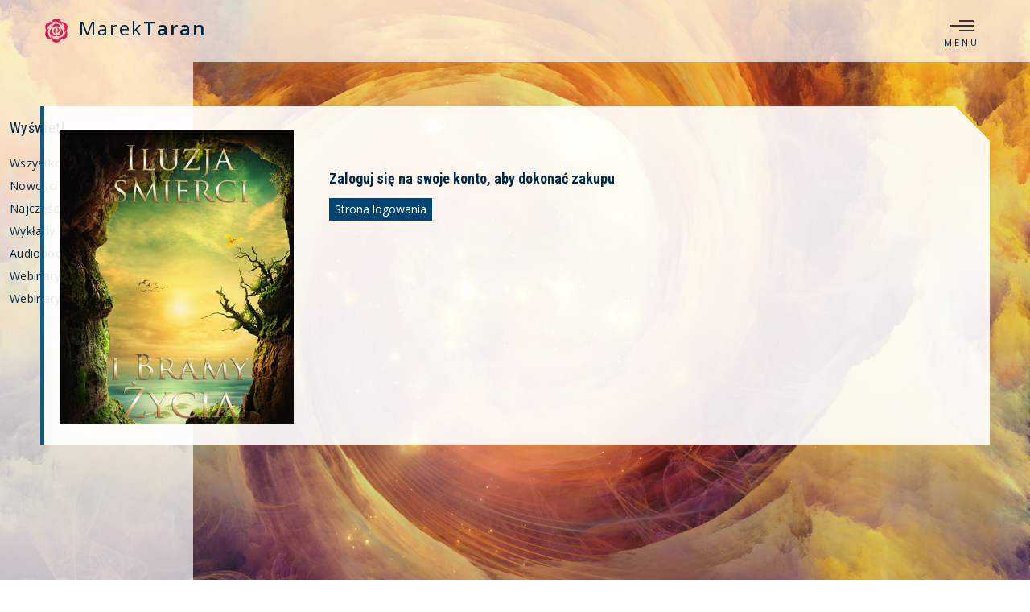

--- FILE ---
content_type: text/html; charset=UTF-8
request_url: https://www.marektaran.pl/sklep/kup&product=51&option=3
body_size: 2518
content:
<html lang="pl">
<head>
<meta charset="utf-8">
<title>Sklep | Marek Taran</title>
<meta name="description" content="">
<meta name="Author" content="www.kjsoft.pl" />
<meta name="viewport" content="width=device-width, initial-scale=1.0" />
<link href="https://www.marektaran.pl/css/bootstrap.min.css" rel="stylesheet" type="text/css">
<link href="https://www.marektaran.pl/css/animate.css" rel="stylesheet" type="text/css" />
<link href="https://www.marektaran.pl/css/font-awesome.css" rel="stylesheet" type="text/css">
<link href="https://vjs.zencdn.net/7.10.2/video-js.css" rel="stylesheet" />
<link href="https://www.marektaran.pl/shop.css" rel="stylesheet" type="text/css" />
<link href="https://www.marektaran.pl/style-v2.css" rel="stylesheet" type="text/css" />
<link rel="canonical" href="https://www.marektaran.pl/sklep" />


<meta property="og:locale" content="pl_PL" />
<meta property="og:type" content="website" />
<meta property="og:title" content="Sklep | Marek Taran" />
<meta property="og:url" content="https://www.marektaran.pl/sklep" />
<meta property="og:site_name" content="www.marektaran.pl" />
<meta property="og:image" content="https://www.marektaran.pl/img/fb/shop-pl.jpg" />
<meta property="og:description" content="" />
<meta name="twitter:card" content="summary" />
<meta name="twitter:title" content="Sklep | Marek Taran" />
<meta name="twitter:description" content="" />
<link rel="Shortcut icon" href="//www.marektaran.pl/favicon.ico" type="image/x-icon"/>
<style>
#my-video {width:100%; height:60vh; margin:10px 0}
#my-audio {width:100%; height:40vh}
.video-js .vjs-big-play-button {top:50%; left:50%; transform:translate(-50%,-50%)}
.vjs-poster {background-size:cover}
</style>
</head><body class="shop" style="background-image: url(https://www.marektaran.pl/img/6.jpg);; padding-top:102px"><nav>
<div class="wrap">
	<a class="logo" href="https://www.marektaran.pl"><img src="https://www.marektaran.pl/img/rose.svg" alt="" width="30" height="30"> Marek<span>Taran</span></a>
    <div class="menu">
    	<a id="new-menu-triger" class="icon"><i></i><b></b><span>menu</span></a>
        <!--<a id="locale-triger" class="icon icon2 locale"><span id="locale-indicator">pl-pln</span></a>-->
        <!--<a id="cart-triger" class="icon icon2 cart" href="https://www.marektaran.pl/koszyk"><span>Koszyk</span><span id="in-cart" class="empty"></span></a>-->
    </div>
</div>
</nav>


<div id="new-menu"><div class="menu-shadow"></div>
	<div class="wrap">
    	<div class="menu-top">
    		<ul>
        		<li class="triger"><span class="no-mobile">&nbsp;</span><span class="no-desctop"></span></li>
            	<li><a href="https://www.marektaran.pl">Strona główna</a></li>
            	<li><a href="https://www.marektaran.pl/sklep">Sklep</a></li>
            	<li><a href="https://www.marektaran.pl/page/o-mnie">O mnie</a></li>
            	<li><a href="https://www.marektaran.pl/blog">Blog</a></li>
        	</ul><ul>
        		<li class="triger">Warsztaty</li>
            	<li><a href="https://www.marektaran.pl/page/zajecia-online">Zajęcia online</a></li>
            	<li><a href="https://www.marektaran.pl/warsztaty">Warsztaty & wykłady terapeutyczne</a></li>
            	<li><a href="https://www.marektaran.pl/page/terminy-zajec">Terminy zajęć</a></li>
            	<li><a href="https://www.marektaran.pl/warsztaty-wyjazdowe">Warsztaty wyjazdowe</a></li>
        	</ul><ul>
        		<li class="triger">Obsługa portalu</li>
            	<li><a href="https://www.marektaran.pl/page/kontakt">Kontakt</a></li>
            	<li><a href="https://www.marektaran.pl/page/faq">Często zadawane pytania</a></li>
            	<li><a href="https://www.marektaran.pl/page/regulamin">Regulamin</a></li>
            	<li><a href="https://www.marektaran.pl/page/polityka-prywatnosci">Polityka prywatności</a></li>
            	<li><a href="https://www.marektaran.pl/page/polityka-cookie">Polityka cookie</a></li>
        	</ul><ul>
        		<li class="triger">Moje konto</li>
                <li><a href="https://www.marektaran.pl/klient/login">Zaloguj się</a></li>
            	<li><a href="https://www.marektaran.pl/klient/signin">Założ konto</a></li>
        	</ul>
        </div>

        <div class="menu-bottom t-left">
        	<span class="title">Nowości</span>
            <div class="new t-center">
	<a class="new-background" href="https://www.marektaran.pl/sklep/swieta-ladacznica-sekret-kobiecej-mocy">
		<img src="https://www.marektaran.pl/img/book-2-cover.jpg" width="360" height="450" />
	</a>
	<a href="https://www.marektaran.pl/sklep/swieta-ladacznica-sekret-kobiecej-mocy">ŚWIĘTA LADACZNICA - SEKRET KOBIECEJ MOCY</a>
</div><div class="new t-center">
	<a class="new-background" href="https://www.marektaran.pl/sklep/zaklete-kolo-fortuny-przerwanie-pulapki-matrixa">
		<img src="https://www.marektaran.pl/img/webinar-61-cover.jpg" width="360" height="450" />
	</a>
	<a href="https://www.marektaran.pl/sklep/zaklete-kolo-fortuny-przerwanie-pulapki-matrixa">Zaklęte koło Fortuny - przerwanie pułapki matrixa</a>
</div><div class="new t-center">
	<a class="new-background" href="Ludzki i nieludzki wymiar duchowości - iluzja rozwoju">
		<img src="https://www.marektaran.pl/img/webinar-60-cover.jpg" width="360" height="450" />
	</a>
	<a href="Ludzki i nieludzki wymiar duchowości - iluzja rozwoju">Ludzki i nieludzki wymiar duchowości - iluzja rozwoju</a>
</div><div class="new t-center">
	<a class="new-background" href="https://www.marektaran.pl/sklep/wewnetrzne-zaslubiny-odzyskanie-mocy">
		<img src="https://www.marektaran.pl/img/webinar-59-cover.jpg" width="360" height="450" />
	</a>
	<a href="https://www.marektaran.pl/sklep/wewnetrzne-zaslubiny-odzyskanie-mocy">Wewnętrzne zaślubiny - odzyskanie mocy</a>
</div>
        </div>
    </div>
</div>
<div id="locale-menu"><div class="menu-shadow"></div><div class="wrap w800 t-left">
	<div class="menu" id="lang-menu">
    	<span class="title">Język</span><br/>
        <a data-lang="DE" class="lang">Deutsch</a>
        <a data-lang="EN" class="lang">English</a>
        <a data-lang="FR" class="lang">Français</a>
        <a data-lang="PL" class="active lang">Polski</a>
    </div>
    <div class="menu" id="currency-menu">
    	<span class="title">Waluta</span><br/>
        <a data-currency="EURO" class="currency">Euro</a>
        <a data-currency="GBP" class="currency">GBP</a>
        <a data-currency="PLN" class="active currency">PLN</a>
        <a data-currency="USD" class="currency">USD</a>
    </div>
    <div class="t-right">
    	<a class="button white" id="save-locale-settings">Zapisz</a>
    </div>
</div></div><div class="new-shop t-left"><div id="side-menu-trigger"></div>
		<div class="side-menu">
        	<h4>Wyświetl</h4>
            <a class="shop-side-menu" id="ssm_all" href="https://www.marektaran.pl/sklep">Wszystko</a>
            <a class="shop-side-menu" id="ssm_new" href="https://www.marektaran.pl/sklep/new">Nowości</a>
            <a class="shop-side-menu" id="ssm_fatured" href="https://www.marektaran.pl/sklep/fatured">Najczęściej kupowane</a>
            <!--<a>Pakiety i promocje</a>-->
            <a class="shop-side-menu" id="ssm_online" href="https://www.marektaran.pl/sklep/online">Wykłady i medytacje online</a>
            <a class="shop-side-menu" id="ssm_audiobooks" href="https://www.marektaran.pl/sklep/audiobooks">Audiobooki</a>
            <a class="shop-side-menu" id="ssm_marek" href="https://www.marektaran.pl/sklep/marek">Webinary z Markiem</a>
            <a class="shop-side-menu" id="ssm_anna" href="https://www.marektaran.pl/sklep/anna">Webinary z Anną</a>
            <div class="clear h20"></div>
		</div>
	</div><div class="wrap t-left"><div class="media-block white w100">
	<a class="media-cover"><img src="https://www.marektaran.pl/img/webinar-39-cover.jpg" width="400" height="500" alt="Iluzja śmierci i Bramy Życia"/></a>
	<div class="content">
    	<div class="clear h50"></div>
		<h4>Zaloguj się na swoje konto, aby dokonać zakupu</h4>
        <p>
        	<a class="button blue" href="https://www.marektaran.pl/klient/login">Strona logowania</a>
        </p>
	</div>	
</div><div class="clear" style="height:70vh"></div></div></div><div class="clear h50"></div><footer>
	<div class="wrap">©2016-2020: marektaran.pl | projekt i wykonanie <a href="https://www.kjsoft.pl" terget="_blank" title="projektowanie stron internetowych">www.kjsoft.pl</a></div>
</footer><!--<div id="mini-cart">
	<a class="close close-box"></a>
    <div class="left" id="mini-cart-cover" style="background-image:url(https://www.marektaran.pl/img/webinar-2-audio.jpg)"></div><div class="right">
        <h3 id="mini-cart-title">Zaloguj się lub utwórz konto, aby kontynuować</h3>
        <p id="mini-cart-message"></p>
        <div class="clear h30"></div>
        <div class="t-center" id="mini-cart-action">
        	<a class="button blue">Zaloguj się</a>
            <a class="button rose">Utwórz konto</a>
        </div>
    </div>
</div>-->
<script type="text/javascript" >
var page = 'kup';
</script>
<script src="https://code.jquery.com/jquery-3.1.1.min.js"></script>
<script src="https://code.jquery.com/ui/1.12.1/jquery-ui.min.js" integrity="sha256-VazP97ZCwtekAsvgPBSUwPFKdrwD3unUfSGVYrahUqU=" crossorigin="anonymous"></script>
<script src="https://www.marektaran.pl/main.js"></script>
</html>


--- FILE ---
content_type: text/css
request_url: https://www.marektaran.pl/shop.css
body_size: 9959
content:
@charset "utf-8";
/* CSS Document */
@import url(https://fonts.googleapis.com/css?family=Roboto+Condensed:400,700,300&subset=latin,latin-ext);
@import url(https://fonts.googleapis.com/css?family=Open+Sans:400,600&subset=latin,latin-ext);
html, body {width:100%; min-height:100%; padding:0; margin:0; background: no-repeat center; background-attachment:fixed; background-size:cover;}
body {text-align: center; font-family: 'Open Sans', sans-serif; color:#012845; font-size: 14px;}
.wrap {width:100%; max-width: 1200px; display:inline-block; padding: 0 10px; box-sizing:border-box; position:relative; z-index:2;}
.color-wrap {width:100%; height:100%; top:0; left:0; bottom:0; right:0; position:fixed; background: rgba(0,22,35,0.3); z-index:1;}
	.color-wrap.coffie {background: rgba(29,20,11,0.3);}
	.color-wrap.rose {background: rgba(158,0,48,0.3);}
.t-left {text-align: left !important;}
.t-center {text-align: center;}
.t-right {text-align:right;}
.no-wrap {white-space: nowrap;}
.f-left {float:left;} .f-right {float:right;}
.clear {clear: both;}
.h10 {height:10px;}
.h20 {height: 20px;}
.h45 {height:45px;}
.h50 {height:50px;}
a {color: inherit; text-decoration:none; cursor:pointer; border:none; -webkit-transition: all 0.3s; -moz-transition: all 0.3s; transition: all 0.3s;}
a:hover, a:active {text-decoration: none;}
	a.button {padding: 4px 7px; text-align: center; display:inline-block; margin:5px 0; background:#004571; color:#fff; text-shadow:none;}
	a.button:hover {background:#1395e8; color:#fff;}
	a.button.rose {background:#ae063a; background:#e21655;}
	a.button.rose:hover {background:#e21655; background:#fb1b5f;}
h2 {font-weight:300;}
h1, h2, h3, h4, h5, h6 {font-weight:600; font-family: 'Roboto Condensed', sans-serif;}
h1 {font-weight:300;}
hr {color:#260f19; background:#260f19;}
*:focus {
    outline: none; outline-style:none;
}
/* strona główna */
#main-page-logo {height:270px; width:270px; left:50%; top:50%; position:absolute; margin-top: -155px; margin-left: -135px; z-index:2; background:#fff; border-radius:50%; border: 3px solid #012845; box-sizing:border-box;}
	#main-page-logo #wraper {top:5px; left:5px; right:5px; bottom:5px; position:absolute; border-radius:50%; border: 3px solid #012845; text-rendering: auto; -webkit-font-smoothing: antialiased -moz-osx-font-smoothing: grayscale}
		#main-page-logo #wraper .title {left:0; right:0; top: 40px; position:absolute; font-weight:300; height:88px; text-shadow: 1px 1px 1px rgba(0,0,0,0.2);}
			#main-page-logo #wraper .title span {margin-left: -10px; font-weight:600;}
			#main-page-logo #wraper .title:before, #main-page-logo #wraper .title:after {content:''; display:block; width: 120px; left: 50%; position:absolute; margin-left:-60px; height:2px; background:#012845;}
			#main-page-logo #wraper .title:before {top: 0; margin-top: -10px;}
			#main-page-logo #wraper .title:after {bottom: 38px;}
		#main-page-logo #wraper .opis {margin-top:140px; display: inline-block; max-width:220px;}
#main-page {width:100%; left:0; top:0; /*bottom: 40px;*/ position:absolute; overflow:hidden; float:left;}
.main-page-box {width:50%; /*height:50%;*/ margin:0; padding:0; float: left; box-sizing:border-box; position:relative; background: no-repeat center #09C; background-size: cover; overflow:hidden;}
	.main-page-box:before {content:''; display:block; padding-top: 50%;}
#online.main-page-box {width:100%}
	#online.main-page-box:before {padding-top:25%;}
	#online.main-page-box a.big-shiny-button {left: 50%; bottom: 20px; position:absolute; color: #fff; font-size:1.6em; font-weight:600; text-shadow:0 0 1px #000;  transform: translate(-50%, -50%);}
	
	/*.main-page-box:nth-child(odd) {border-right: 3px solid white;}
	.main-page-box:nth-child(even) {border-left: 3px solid white;}
	.main-page-box.first-line {border-bottom: 3px solid white;}
	.main-page-box.second-line {border-top: 3px solid white;}
	*/
	.main-page-box {border: 3px solid #fff;}
	.main-page-box .opis {left:0; right:0; bottom:0; position:absolute; padding:10px; background: rgba(92, 188, 246, 0.8); text-align: left; color:#fff; text-shadow: 0 0 1px rgba(92, 188, 246, 1);}
	.main-page-box .opis:hover { background:rgba(2,39,66, 0.8); text-shadow: 0 0 1px rgba(2,39,66, 1);}
		.main-page-box:nth-child(odd) .opis {padding-right: 200px;}
		.main-page-box:nth-child(even) .opis {padding-left: 200px; text-align: right;}
	.main-page-box .title {position:absolute; font-size:38px; line-height:36px; fon-weight: 300px; color:#e1f2ff; color:#ecf4f9; text-shadow: 1px 1px 1px #022742; font-weight:600; font-family: 'Roboto Condensed', sans-serif;}
		.main-page-box:hover .title {color:#fff; text-shadow: 1px 1px 1px #022742, 1px 1px 5px #000;}
		.main-page-box:nth-child(odd) .title {left: 20px; text-align: left;}
		.main-page-box:nth-child(even) .title {right: 20px; text-align: right;}
#event {width:220px; left:50%; margin-left: -110px; position:absolute; top: 50%; margin-top: 160px; background:rgba(232,236,240,0.95); z-index:3; float: left;
background: -moz-linear-gradient(left,  rgba(240,249,255,0.4) 0%, rgba(240,249,255,1) 32%, rgba(240,249,255,1) 68%, rgba(240,249,255,0.4) 100%); /* FF3.6-15 */
background: -webkit-linear-gradient(left,  rgba(240,249,255,0.4) 0%,rgba(240,249,255,1) 32%,rgba(240,249,255,1) 68%,rgba(240,249,255,0.4) 100%); /* Chrome10-25,Safari5.1-6 */
background: linear-gradient(to right,  rgba(240,249,255,0.4) 0%,rgba(240,249,255,1) 32%,rgba(240,249,255,1) 68%,rgba(240,249,255,0.4) 100%); /* W3C, IE10+, FF16+, Chrome26+, Opera12+, Safari7+ */
filter: progid:DXImageTransform.Microsoft.gradient( startColorstr='#66f0f9ff', endColorstr='#66f0f9ff',GradientType=1 ); /* IE6-9 */
/* 
background: -moz-linear-gradient(left,  rgba(240,249,255,0.7) 0%, rgba(240,249,255,1) 32%, rgba(240,249,255,1) 68%, rgba(240,249,255,0.4) 100%); 
background: -webkit-linear-gradient(left,  rgba(240,249,255,0.7) 0%,rgba(240,249,255,1) 32%,rgba(240,249,255,1) 68%,rgba(240,249,255,0.4) 100%); 
background: linear-gradient(to right,  rgba(240,249,255,0.7) 0%,rgba(240,249,255,1) 32%,rgba(240,249,255,1) 68%,rgba(240,249,255,0.4) 100%); 
filter: progid:DXImageTransform.Microsoft.gradient( startColorstr='#b3f0f9ff', endColorstr='#66f0f9ff',GradientType=1 ); IE6-9 */

text-shadow: 0 0 1px #fff;
}
	#event:before {content:''; display:block; top:50%; left:50%; bottom:50%; right:50%; position:absolute; z-index:1; background:rgba(255,255,255,0.8);  border: 3px solid #012845; box-sizing:border-box; opacity:0; -webkit-transition: all 0.3s; -moz-transition: all 0.3s; transition: all 0.3s;}
	#event:hover {color:#010b13;}
		#event:hover:before {opacity:1; top:0; left:0; bottom:0; right:0;}
	#event span {display: block; width:100%; font-size: 16px; font-weight:300; font-variant: small-caps; padding: 5px 0; position:relative; top:0; z-index:2; float: left;}
	#event .title {}
	#event .place-date {font-size: 1.3em; padding: 10px 0;}
#stopka-main-page {bottom: 10px; right:10px; position:absolute; font-size:12px;}
	#stopka-main-page a:hover {text-decoration:underline;}


/*------------------------------------------------------
------------------------------------------- nowe menu */
menu {top:0; left:0; right:0; width:100%; position:absolute; position:fixed; z-index:10; display:block; background:rgba(255,255,255,0.5); box-shadow: 1px 1px 3px rgba(0,0,0,0.33);padding:0; margin:0; -webkit-transition: all 0.3s ease-in-out; -moz-transition: all 0.3s ease-in-out; transition: all 0.3s ease-in-out;}
menu:hover {background:rgba(255,255,255,0.75);}
	menu section {width:100%; position:relative; display:block; font-size: 0.9em;}
		menu section .wrap {text-align: left; }
	#cookie-warning {-webkit-transition: all 0.3s ease-in-out; -moz-transition: all 0.3s ease-in-out; transition: all 0.3s ease-in-out; margin-top:-36px;}	
	.show-cookie-warning #cookie-warning {height:auto; margin-top:0;}
	menu section.cookie {background:#F4F4F4; line-height:36px;}
		menu section.cookie .wrap a {}
		menu section.cookie .wrap {line-height:normal;}
			menu section.cookie .wrap #cookie-warning-close:hover {color:#84233a;}
		menu section.cookie .wrap a.cookie-more {text-decoration: underline;}
		menu section.cookie .wrap #cookie-warning-close {top:0; bottom:0; right:30px; position:absolute;}
			menu section.cookie .wrap #cookie-warning-close:before, menu section.cookie .wrap #cookie-warning-close:after {content:''; display:block; position:absolute; left:100%; top:-5px; bottom:-5px; width:14px; margin-left: 6px; -webkit-transition: all 0.3s ease-in-out; -moz-transition: all 0.3s ease-in-out; transition: all 0.3s ease-in-out; background: no-repeat center; background-size: 14px; background-image: url(img/x.svg);}
			menu section.cookie .wrap #cookie-warning-close:after {opacity:0; background-image: url(img/x2.svg);}
					menu section.cookie .wrap #cookie-warning-close:hover:before {opacity:0;}
					menu section.cookie .wrap #cookie-warning-close:hover:after {opacity:1;} 
					
	menu section.main-menu {float:left; line-height:36px; padding: 18px 0; }
	menu section.main-menu a {display:inline-block;}				
		menu section.main-menu a.logo {font-weight: 300; font-size: 24px; letter-spacing:2px; margin:0; padding:0;}
 		menu section.main-menu a.logo:hover {color:#1395e8; text-shadow:0px 0px 1px #fff;}
		menu section.main-menu a.logo img {top:-4px; position:relative;}			
			menu section.main-menu a.logo span {font-weight:700;}
		menu section.main-menu a.menu-triger {width:36px; height:36px; float:left; margin-right:5px; position:relative; overflow:hidden;}
		menu section.main-menu a.menu-triger:before {top:0; left:0; right:0; bottom:0; position:absolute; content:''; display:block; background:no-repeat center url(img/menu.svg); background-size:20px;}
		
		
		menu section.main-menu .client-menu {float: right; margin:0; padding:0; text-transform:uppercase;}
			menu section.main-menu .client-menu a {display: inline-block; margin: 0 10px; top: 24px; position:relative; line-height:1; color:#665258; min-width:26px;}
				menu section.main-menu .client-menu a i {font-style:normal;}
				menu section.main-menu .client-menu a:hover {color:#1395e8;}
				menu section.main-menu .client-menu a:before, menu section.main-menu .client-menu a:after {content:''; display:block; position:absolute; left:0; right:0; bottom: 18px; height:26px; -webkit-transition: all 0.3s ease-in-out; -moz-transition: all 0.3s ease-in-out; transition: all 0.3s ease-in-out; background: no-repeat center; background-size: 24px;}
				menu section.main-menu .client-menu a:after {opacity:0;}
					menu section.main-menu .client-menu a:hover:before {opacity:0;}
					menu section.main-menu .client-menu a:hover:after {opacity:1;}
				menu section.main-menu .client-menu a.wishlist-button:before {background-image: url(img/hart1.svg);}
				menu section.main-menu .client-menu a.wishlist-button:after {background-image: url(img/hart2.svg);}
				menu section.main-menu .client-menu a.basket-button:before {background-image: url(img/bag1.svg);}
				menu section.main-menu .client-menu a.basket-button:after {background-image: url(img/bag2.svg);}
				menu section.main-menu .client-menu a.login-button:before {background-image: url(img/lock.svg);}
				menu section.main-menu .client-menu a.login-button:after {background-image: url(img/lock2.svg);}
				menu section.main-menu .client-menu a.new-user-button:before {background-image: url(img/new.svg);}
				menu section.main-menu .client-menu a.new-user-button:after {background-image: url(img/new2.svg);}
				menu section.main-menu .client-menu a.find-button:before {background-image: url(img/find1.svg);}
				menu section.main-menu .client-menu a.find-button:after {background-image: url(img/find2.svg);}
				menu section.main-menu .client-menu a.logout-button:before {background-image: url(img/logout.svg);}
				menu section.main-menu .client-menu a.logout-button:after {background-image: url(img/logout2.svg);}
				menu section.main-menu .client-menu a.user-button:before {background-image: url(img/user.svg);}
				menu section.main-menu .client-menu a.user-button:after {background-image: url(img/user2.svg);}
				
				menu section.main-menu .client-menu a.zoom-button:before {background-image: url(img/zoomin.svg);}
				menu section.main-menu .client-menu a.zoom-button:after {background-image: url(img/zoomin2.svg);}
				.large menu section.main-menu .client-menu a.zoom-button:before {background-image: url(img/zoomout.svg);}
				.large menu section.main-menu .client-menu a.zoom-button:after {background-image: url(img/zoomout2.svg);}
				
				menu section.main-menu .client-menu a.zoom-button {display:none;}
				.shop menu section.main-menu .client-menu a.zoom-button {display:inline-block;}
				menu section.main-menu .client-menu a.zoom-button span:nth-child(1) {display:block;}
				menu section.main-menu .client-menu a.zoom-button span:nth-child(2) {display:none;}
				.large menu section.main-menu .client-menu a.zoom-button span:nth-child(1) {display:none;}
				.large menu section.main-menu .client-menu a.zoom-button span:nth-child(2) {display:block;}
				
				menu section.main-menu .client-menu.unlogged a.logout-button, menu section.main-menu .client-menu.unlogged a.user-button {display: none;}
				menu section.main-menu .client-menu.logged a.login-button, menu section.main-menu .client-menu.logged a.new-user-button {display: none;}		
	
.shop-menu {position:relative; width:100%; -webkit-transition: all 0.3s; -moz-transition: all 0.3s; transition: all 0.3s; margin:36px 0; z-index:2; font-size:1.2em;}		
	.shop-menu a {background:rgba(255,255,255,0.8); padding:3px 7px; margin: 1px; box-sizing:border-box; position:relative; display:inline-block;}
		.shop-menu a:hover, .shop-menu a.active {background:#1395e8; color:#fff;}
	.shop-menu a#zoom {margin: 1px 2px; float: right;}
	.shop-menu a#zoom:before, .shop-menu a#zoom:after {content:'powiększ'; display:block;  -webkit-transition: all 0.3s; -moz-transition: all 0.3s; transition: all 0.3s;}
	.shop-menu a#zoom:after {content:'pomniejsz'; display:none;}
	.shop-menu a#zoom.active:before {display:none;}
	.shop-menu a#zoom.active:after {display:block;}
		
#the-shop {}
	#the-shop section {}
		#the-shop section h2 {font-weight:400; text-shadow:0 0 1px #fff;}
		#the-shop section .shop-box {display:inline-block; width:calc(20% - 10px); margin:5px; background:#fff; padding:0; position:relative; min-height:200px;  -webkit-transition: all 0.3s; -moz-transition: all 0.3s; transition: all 0.3s; background:rgba(255,255,255,0.9); text-align:left;}
			#the-shop section .shop-box img {width:100%; height:auto;}
			#the-shop section .shop-box img.shadow {top:100%; left:0; right:0; position:absolute;}
				#the-shop section .shop-box span {padding:5px; display:block; -webkit-transition: all 0.3s; -moz-transition: all 0.3s; transition: all 0.3s;}
				#the-shop section .shop-box span h4 {min-height:40px; display:block; width:100%;box-sizing:border-box}
		
		.large #the-shop section .shop-box {width:calc(33% - 10px);}
			/*.large #the-shop section .shop-box span {font-size:1.2em;}*/
		
main {top:0; left:0; position:relative; padding:120px 0 0px; display:block; margin:0; box-sizing:border-box; min-height:100vh; -webkit-transition: all 0.3s; -moz-transition: all 0.3s; transition: all 0.3s; width:100%;}
main h1 {font-size:2.6em;}
main h2 {font-size:2.2em;}
.large main {font-size:1.2em;}
.show-cookie-warning main {padding:150px 0 0px;}
.show-menu main {width:calc(100% - 200px); margin-left:200px;}
main #warsztaty h3 {font-weight:300;}
main #warsztaty h3 strong {font-weight:400;}
main #warsztaty ul {padding-left: 25px;}
main #warsztaty ul li {list-style:none; position: relative; margin:0; padding:0;}
main #warsztaty ul li:before {content:''; top:0; height:20px; left: -25px; width:20px; position: absolute; background-size: 14px 14px; background-repeat:no-repeat; background-image:url(img/rose.svg); background-position:center;}
main #warsztaty ul li.uwaga:before {background-image:url(../assets/uwaga.svg);}
main #warsztaty-menu img {width:calc(100% - 10px); margin:5px; height:auto; display:block;}
main #warsztaty-menu div .button {margin-left: 5px;}
main #warsztaty-menu .button b:before {margin-right: 5px;}
main #warsztaty-menu .button.big {padding: 10px 7px; font-size: 1.1em; text-transform:uppercase;}

/*---------------------------------------------------------------------
------------------------------------------------------- strona głwna */
.home main {padding:0; overflow:hidden}
.home-box {display:block; float:left; width:calc(50% - 10px); margin:5px; height:calc(50vh - 10px); background:no-repeat center #fff; background-size:cover; position:relative; text-align: center; padding:10px; box-sizing:border-box;}
.home-box.flex {display:flex; flex-wrap:wrap; justify-content:center; overflow:auto}
.home-box._1 {width:calc(100% - 10px)}
.home-box._1_3 {width:calc(33% - 10px)}
.home-box._2_3 {width:calc(67% - 10px)}
.home-box._1_4 {width:calc(25% - 10px)}
.home-box._3_4 {width:calc(75% - 10px)}
.home-box img {width:50%; max-width:200px; height:auto; max-height:220px; margin:20px auto 0; padding:0}
.home-box h1 {width:100%; margin:-10px 0 0;}
.home-box h1 span, .home-box h2 span {font-weight:500}
.home-box h2 {width:100%; font-weight:300}
.home-box p {width:100%}
.home-box .opis {left:0; right:0; bottom:0; position:absolute; padding:10px; background: rgba(92, 188, 246, 0.8); text-align: left; color:#fff; text-shadow: 0 0 1px rgba(92, 188, 246, 1);}
.home-box .opis:hover { background:rgba(2,39,66, 0.8); text-shadow: 0 0 1px rgba(2,39,66, 1);}
.home-box:nth-child(odd) .opis {padding-right: 200px;}
.home-box:nth-child(even) .opis {padding-left: 200px; text-align: right;}
.home-box .title {position:absolute; font-size:38px; line-height:36px; fon-weight: 300px; color:#e1f2ff; color:#ecf4f9; text-shadow: 1px 1px 1px #022742; font-weight:600; font-family: 'Roboto Condensed', sans-serif;}
.home-box:hover .title {color:#fff; text-shadow: 1px 1px 1px #022742, 1px 1px 5px #000;}
.home-box.l .title {left: 40px; text-align: left;}
.home-box.r .title {right: 40px; text-align: right;}
.home-box .button { height:30px;}
.home-box table {display:table; display:inline-table; color:#fff; background:rgb(226, 22, 85); border-radius:7px}
.home-box table tr:first-child {text-transform:uppercase}
.home-box table tr:nth-child(odd) {background:rgba(0, 0, 0, 0.3)}
.home-box table td {padding:4px 7px; border:1px solid #fff; }
.home-box table td:nth-child(even) {background:rgba(0, 0, 0, 0.2)}
.home-box table td a:hover {color:#54bdff}
.home-box.big-news div {bottom:100px; left:0; position:absolute; width:100%; text-align:center; font-weight:300; font-size:1.5em; color:#fff; text-shadow: 1px 1px 1px #022742, 1px 1px 5px #000;}
.home-box.big-news div strong {width:100%; display:block; font-weight:500; font-size:1.5em}
.home-box.big-news div b {display:block; font-weight:inherit}
.home-box.big-news div i {font-style:normal; width:140px; display:block; display:inline-block; padding:3px 4px; background:rgba(226, 22, 85, 0.8);  font-size:0.7em; text-shadow:none; margin-bottom:20px}
.home-box a.big-shiny-button {left: 50%; bottom: 20px; position:absolute; color: #fff; font-size:1.6em; font-weight:600; text-shadow:0 0 1px #000;  transform: translate(-50%, -50%);}
.home-box.big-news a.big-shiny-button {bottom: 20px; top:auto !important; transform: translate(-50%, 0%); }
/*---------------------------------------------------------------------
----------------------------------------------------- panele klienta */
aside {margin:0; padding:0; top:76px; left:0; position:absolute; position:fixed; -webkit-transition: all 0.3s; -moz-transition: all 0.3s; transition: all 0.3s; width:100%; background:#1395e8; color:#fff; z-index:20; display:none; max-height:calc(100vh - 76px); overflow:auto;}
aside.active {display:block;}
.show-cookie-warning aside {top:112px;}
aside .wrap {padding:10px 5px; position:relative;}
aside form {margin-right:30px;}
aside h4 {float: left; margin:0; line-height:28px; font-size:22px; font-weight:300;}
aside input[type=text], aside input[type=password], aside button {background:rgba(0,0,0,0.1); border:1px solid; padding:3px 5px; color:#fff; margin:2px;}
aside button {background:rgba(0,0,0,0.3); font-variant:small-caps;}
aside button:hover {background:rgba(0,0,0,0.5);}
aside input[type=text]::-moz-placeholder, aside input[type=password]::-moz-placeholder {color:#f5f5f5;}
aside input[type=text]:-ms-input-placeholder, aside input[type=password]:-ms-input-placeholder {color:#f5f5f5;}
aside input[type=text]:-moz-placeholder, aside input[type=password]:-moz-placeholder {color:#f5f5f5;}
aside input[type=text]::placeholder, aside input[type=password]::placeholder {color:#f5f5f5;}
aside p {margin:7px 0 0; color:#f5f5f5; color:#d3e6f2;}
aside a {text-decoration:underline;}
aside a:hover {text-decoration:underline; color:#fff;}
aside .close-this {right:5px; top:10px; position:absolute; width:20px; height:20px; display:block; background:no-repeat center url(img/x.svg); background-size:16px;}
/* strony */

#menu, #menu2 {left:0; top:0; bottom:0; position:absolute; position:fixed; background:#fff; background: rgba(255,255,255,0.9); width: 200px; z-index:10; box-shadow:1px 1px 7px rgba(0,0,0,0.5); -webkit-transition: all 0.3s; -moz-transition: all 0.3s; transition: all 0.3s; overflow:auto; -webkit-transition: all 0.3s; -moz-transition: all 0.3s; transition: all 0.3s;}
.shop.show-cookie-warning #menu2 {top:112px; z-index:9;}
.shop #menu2 {top:76px; z-index:9; background:rgba(255,255,255,0.5); margin-left:-200px; opacity:0;}
.shop.show-menu #menu2 {margin-left:0px; opacity:1;}
	#menu a.title-wrap {position:relative; width:100%; display:block; top:10px; float: left; height:70px;}
	#menu .title {left:0; right:0; top: 20px; position:absolute; font-weight:400; color:#003c67; font-size: 24px;}
	#menu .title span {margin-left: -5px; font-weight:600;}
	#menu .title:before, #menu .title:after {content:''; display:block; width: 120px; left: 50%; position:absolute; margin-left:-60px; height:2px; background:#012845;}
	#menu .title:before {top: -10px;}
	#menu .title:after {bottom: -10px;}

	#menu #the-menu {width: 100%; margin:50px 0 20px; float:left; text-align: left; position:relative;}
		#menu #the-menu span {width:100%; display:block; position:relative; padding-left:30px; box-sizing:border-box; margin: 0px 0 1px; }
			#menu #the-menu span:before {content:''; display:block; top:0; bottom:0; left:0; position:absolute; width:0; background:#010b13; -webkit-transition: all 0.3s; -moz-transition: all 0.3s; transition: all 0.3s; background: rgb(0,24,42); background: -moz-linear-gradient(left,  rgba(0,24,42,1) 0%, rgba(0,24,42,1) 90%, rgba(1,11,19,1) 100%); background: -webkit-linear-gradient(left,  rgba(0,24,42,1) 0%,rgba(0,24,42,1) 90%,rgba(1,11,19,1) 100%); background: linear-gradient(to right,  rgba(0,24,42,1) 0%,rgba(0,24,42,1) 90%,rgba(1,11,19,1) 100%); filter: progid:DXImageTransform.Microsoft.gradient( startColorstr='#00182a', endColorstr='#010b13',GradientType=1 ); background:#004571;}
				#menu #the-menu span:hover:before, #menu #the-menu span.active:before {width:100%; opacity:1;}
				#menu #the-menu span:hover, #menu #the-menu span.active {color:#e0e5e8; color:#fff; text-shadow: 1px 1px 1px #000;}
			#menu #the-menu span a {width:100%; display:block; padding:2px 0; position:relative; z-index:2; color:inherit;}

	#menu2 .title-wrap {width:100%; height:200px; padding:20px; box-sizing:border-box; display:block; display:inline-block; margin:20px 0;}
		#menu2 .title-wrap img {width:100%;}
	#menu2 a.item {width:100%; display:inline-block; box-sizing:border-box; padding:10px 5px; font-size: 18px; font-family: 'Roboto Condensed', sans-serif; font-weight:300; border-bottom:1px solid rgba(1,40,69,0.2); -webkit-transition: all 0.3s; -moz-transition: all 0.3s; transition: all 0.3s;}
		#menu2 a.item:hover, #menu2 a.item.active {/*background:rgba(0,0,0,0.02);*/ color:#1395e8;}
		#menu2 a.item span {padding:10px; display:inline-block; position:relative; min-width:100px;}
			#menu2 a.item span:before, #menu2 a.item span:after {content:''; display:block; opacity:0; top:0; bottom:0; position:absolute; width:10px; border:2px solid #012845; border-color:#004571; -webkit-transition: all 0.3s; -moz-transition: all 0.3s; transition: all 0.3s;}
			#menu2 a.item span:before {left:50%; border-right:none;}
			#menu2 a.item span:after {right:50%; border-left:none;}
				#menu2 a.item:hover span:before, #menu2 a.item.active span:before {left:0; opacity:0.8;}
				#menu2 a.item:hover span:after, #menu2 a.item.active span:after {right:0; opacity:0.8;}


#content {left:200px; right:0; top:0; position:absolute; float:left; background:#ddd; background:#e0e5e8; background:#0e5887; min-height:100%; overflow:hidden; -webkit-transition: all 0.3s; -moz-transition: all 0.3s; transition: all 0.3s;}
	#content.with-background {background: no-repeat center #e0e5e8; background-size:cover; background-attachment:fixed; color: #fff; text-shadow: 1px 1px 1px rgba(0,0,0,0.75);}
	#content .wrap {padding:50px;}
	#content #fatured {width:100%; position:relative; float:left; display:block; background: url(assects/m.png); overflow:hidden;}
		#content #fatured.image {background: no-repeat center; background-size:cover;}
		#content #fatured:before {content:''; padding-top: 20%; display:block; }
		#content #fatured.image:before {padding-top: 28%;}
		#content #fatured h1 {right: 0px; left:0; bottom:0; position:absolute; color:#dd0d37; color: #004571; font-size: 42px; margin:0; padding:20px; box-sizing:border-box; background:rgba(255,255,255,0.6); text-shadow: 0 0 1px #fff; text-align: center; font-weight:300;}
		#content #fatured h1 span.wrap {padding:0 50px; margin:0;}
		
	#content .page-title {width:100%; float: left; margin: 50px 0;}
		#content .page-title h1 {font-size: 56px; font-variant:small-caps; font-weight:300;}

	#content .page-description {font-size: 1.5em; letter-spacing:1px;}
	
	
	#content #the-content {display: inline-block; width:95%; max-width:1000px; box-sizing: border-box; background:#FFF; background:rgba(255,255,255,0.9); padding: 10px; min-height:200px; position:relative; background: linear-gradient(-135deg, transparent 30px, rgba(255,255,255,0.9) 0); border-left: 5px solid rgba(0, 69, 113, 0.9); color:#222; text-shadow:0 0 1px #fff; text-align: left; overflow:visible; z-index:1; margin: 100px auto; color: #001d3a; color:#002c57;}
		#content #the-content:after {content:''; left: 0px; right: 0px; position:absolute; display:block; z-index:2; bottom: 0px; height:1px; background:#fff; box-shadow: 2px 2px 5px rgba(0,0,0,1), 0px 7px 10px  1px rgba(0,0,0,1);}
		#content #the-content h2 {font-weight: 400; }
			#content #the-content h2 span {font-weight: 600; color:#ce3618; color:#e21655;}
		#content #the-content ul {padding-left: 25px;}
			#content #the-content ul li {list-style:none; position: relative; margin:0; padding:0;}
				#content #the-content ul li:before {content:''; top:0; height:20px; left: -25px; width:20px; position: absolute; background-size: 14px 14px; background-repeat:no-repeat; background-image:url(img/rose.svg); background-position:center;}
				#content #the-content ul li.uwaga:before {background-image:url(../assets/uwaga.svg);}
		#content #the-content img {max-width: 100%; height:auto;}
		#content #the-content img.big-foto {width:100%; padding: 10px; box-sizing:border-box;}
		#content #the-content img.small-foto {width:33%;}
		#content #the-content img.left {float: left;}
		#content #the-content img.right {float: right;}
		#content #the-content p img:not(.big-foto) {margin: 10px;}
		#content #the-content p img.left {margin-left:0;}
		#content #the-content p img.right {margin-right:0;}
		#content #the-content .fatured-image {width:100%; display:block; margin:10px 0; background:no-repeat center; background-size:cover;}
			#content #the-content .fatured-image:after {content:''; display:block; padding-top:33%;}
		
		#content #the-content table {width:100%;}
			#content #the-content table tr td {padding: 3px 5px; background:#fff;}
			#content #the-content table tr:first-child td {font-variant:small-caps; color:#F00;}
			#content #the-content table tr:nth-child(2n) td {background:rgba(141, 141, 141, 0.5); background:#f2f2f2;}
			#content #the-content .details {margin:10px -10px -10px; padding:10px; box-sizing:border-box; border-top:1px solid rgba(1,40,69,0.2); font-weight:600; background:rgba(0,69,113,0.1);}
				#content #the-content .details span {width:100%; padding-left: 40px; display:block; box-sizing:border-box; position:relative; line-height:30px; margin:1px 0;}
					#content #the-content .details span:before {content:''; display:block; left:0; top:0; bottom:0; position:absolute; width:30px; background:no-repeat center; background-size:24px;}
					#content #the-content .details span.place:before {background-image:url(assets/i1.svg);}
					#content #the-content .details span.date:before {background-image:url(assets/i2.svg);}
					#content #the-content .details span.time:before {background-image:url(assets/i3.svg);}
					#content #the-content .details span.price:before {background-image:url(assets/i4.svg);}
	
	
/* wycieczki */

.trip {width: 100%; max-width:1000px; display:inline-block; min-height:300px; margin:30px 0; background:rgba(255,255,255,0.9); background: linear-gradient(-135deg, transparent 30px, rgba(255,255,255,0.9) 0); text-align:left; text-shadow: 0 0 1px #fff; position:relative; border-left: 5px solid rgba(0, 69, 113, 0.9); color: rgb(0, 69, 113);}
#content .trip:after {content:''; left: -5px; right: 0px; position:absolute; display:block; z-index:2; bottom: 0px; height:1px; background:rgba(0, 69, 113, 0.9); box-shadow: 2px 2px 5px rgba(0,0,0,1), 0px 7px 10px  1px rgba(0,0,0,1); z-index:2;}
.trip:first-of-type {margin-top: 100px;}
	.trip .foto {width:45%; left:0; top:0; bottom:0; position:absolute; display:block; background:no-repeat center #fff; background-size:cover;}
		/*.trip .foto:before {padding-top:100%; display:block; content:'';}*/
	.trip .opis {width:55%; right:0; top:0; bottom:0; position:absolute; display:block; padding:10px; box-sizing:border-box;}
		.trip .opis a:not(.button):hover {color:#008de6; text-shadow: none;}
		.trip .opis h2 {margin: 0px 0px 15px; font-weight:400; font-size:28px;}
		.trip .opis .short {width:50%; float: left;}
		.trip .opis .details {width:50%; float: left; padding-left: 20px; box-sizing:border-box;}
			.trip .opis .details span {width:100%; padding-left: 40px; display:block; box-sizing:border-box; position:relative; line-height:30px; /*background:rgba(255,255,255,0.33);*/ margin:1px 0;}
				.trip .opis .details span:before {content:''; display:block; left:0; top:0; bottom:0; position:absolute; width:30px; background:no-repeat center; background-size:24px;}
				.trip .opis .details span.place:before {background-image:url(assets/i1.svg);}
				.trip .opis .details span.date:before {background-image:url(assets/i2.svg);}
				.trip .opis .details span.time:before {background-image:url(assets/i3.svg);}
				.trip .opis .details span.price:before {background-image:url(assets/i4.svg);}

/* blog */
#blog { width: 80%; background:rgba(255,255,255,0.0); padding: 0 10px 0 0; border:none; text-align:left; margin:150px 0 50px; color: rgb(0, 69, 113); text-shadow: 0 0 1px #fff; box-sizing:border-box; display: inline-block; float:left;}
	#blog a:not(.button):hover {color:#008de6; text-shadow: none;}
	#blog h2 {margin: 0px 0px 15px; font-weight:400; font-size:28px;}
			#blog h2 span.data {font-size: 0.7em; color:inherit; font-weight:300;}
	#blog .blog-content {padding: 10px; margin: 10px 0; background:rgba(255,255,255,0.8); border-left: 5px solid rgba(0,0,0,0.8); border-left: 5px solid rgba(0, 69, 113, 0.9);}
	#blog .blog-content:first-child {margin-top:0;}
	#blog .blog-content:last-child {margin-bottom:0;}
	
	#blog .blog-content img {max-width: 100%; height:auto; margin:0 10px 10px;}
		#blog .blog-content img.big-foto {width:100%; padding: 10px; box-sizing:border-box; margin:0;}
		#blog .blog-content img.small-foto {width:25%;}
		#blog .blog-content img.left {float: left; margin-left:0;}
		#blog .blog-content img.right {float: right; margin-right:0;}
	
#blog-menu {display: inline-block; width: 20%; box-sizing: border-box; background:#FFF; background:rgba(255,255,255,0.9); padding: 10px; min-height:200px; position:relative; background: linear-gradient(-135deg, transparent 30px, rgba(255,255,255,0.9) 0); color:#222; text-shadow:0 0 1px #fff; text-align: left; overflow:visible; z-index:1; vertical-align:top; float: right; margin:150px 0 50px;}
#blog-menu a {width: 100%; display:block; padding:2px 10px 3px 5px; margin: 5px 0; box-sizing:border-box; position:relative; -webkit-transition: all 0.3s; -moz-transition: all 0.3s; transition: all 0.3s; color:#666; text-shadow: 0 0 1px #fff;}
#blog-menu a:hover {color:#222;}

#blog-menu ul, #blog-menu ul li {margin:0; padding:0; list-style:none;}
	#blog-menu ul li.active ul li {height:35px; opacity:1;}
		#blog-menu ul li a {color:#444;}
			#blog-menu ul li:hover a, #blog-menu ul li.active a {color:#012845;}
	#blog-menu ul li ul li {margin-left:8px; height:0; overflow:hidden; width:100%; display:block; -webkit-transition: all 0.3s; -moz-transition: all 0.3s; transition: all 0.3s; opacity:0;}
		#blog-menu ul li ul li a, #blog-menu ul li:hover ul li a, #blog-menu ul li.active ul li a {color:#666;}
		#blog-menu ul li ul li a:hover, #blog-menu ul li:hover ul li a:hover, #blog-menu ul li.active ul li a:hover  {color:#222;}
			#blog-menu ul li ul li a:after {content:''; bottom:0; left:0; position:absolute; width:0; height:1px; background:#666; display:block; -webkit-transition: all 0.3s; -moz-transition: all 0.3s; transition: all 0.3s;}
			#blog-menu ul li ul li a:hover:after{width:100%;}

/* warsztaty */
#warsztaty { width: 70%; background:rgba(255,255,255,0.0); padding: 0 10px 0 0; border:none; text-align:left; margin:150px 0 50px; color: rgb(0, 69, 113); text-shadow: 0 0 1px #fff; box-sizing:border-box; display: inline-block; float:left;}
	#warsztaty a:not(.button):hover {color:#008de6; text-shadow: none;}
	#warsztaty h2 {margin: 0px 0px 15px; font-weight:400; font-size:28px;}
			#warsztaty h2 span.data {font-size: 0.7em; color:inherit; font-weight:300;}
	#warsztaty .w-content {padding: 10px; margin: 10px 0; background:rgba(255,255,255,0.8); border-left: 5px solid rgba(0,0,0,0.8); border-left: 5px solid rgba(0, 69, 113, 0.9); }
	#warsztaty .w-content:first-child {margin-top:0;}
	#warsztaty .w-content:last-child {margin-bottom:0;}
	
#warsztaty-menu {display: inline-block; width: 30%; box-sizing: border-box; background:#FFF; background:rgba(255,255,255,0.9); padding: 10px; min-height:200px; position:relative; background: linear-gradient(-135deg, transparent 30px, rgba(255,255,255,0.9) 0); color: rgb(0, 69, 113); text-shadow:0 0 1px #fff; text-align: left; overflow:visible; z-index:1; vertical-align:top; float: right; margin:150px 0 50px;}
#warsztaty-menu a:not(.button, .simple) {width: 100%; display:block; padding:2px 10px 3px 5px; margin: 5px 0; box-sizing:border-box; position:relative; -webkit-transition: all 0.3s; -moz-transition: all 0.3s; transition: all 0.3s; color: rgb(0, 69, 113);}
#warsztaty-menu a:not(.button, .simple):hover {color:#008de6; text-shadow: none;}
	#warsztaty-menu h2 {margin: 0px 0px 15px; font-weight:400; font-size:28px;}
	#warsztaty-menu .w-event {width:100%; padding: 5px; box-sizing:border-box; display:block; margin:5px 0; border-bottom:1px solid rgba(1,40,69,0.2); float: left; position:relative;}
		#warsztaty-menu .w-event a.button {/*float: right;*/}
		#warsztaty-menu .w-event span:not(#modal-buttons) {width:100%; display:block; float:left; position:relative;}
			#warsztaty-menu .w-event span.name {font-size: 1.3em; font-weight:300;}
			#warsztaty-menu .w-event span.date, #warsztaty-menu .w-event span.place {width: auto; padding-right: 5px; box-sizing:border-box; font-weight:600; color: #1395e8;}
			/*#warsztaty-menu .w-event span.place {color: #e21655; color: #1395e8;}
			#warsztaty-menu .w-event span.date {color: #1395e8;}*/


/* kontakt */
.half {width:50%; padding: 50px; box-sizing:border-box; float: left; display:inline-block; position:relative;}

#content div form {width: 100%; max-width:340px; padding: 10px; box-sizing:border-box; display:inline-block; -webkit-transition: all 0.3s; -moz-transition: all 0.3s; transition: all 0.3s;}
	#content div form span.filed {width:100%; display:inline-block; padding:2px; box-sizing:border-box; position:relative; margin: 0px 0 30px; -webkit-transition: all 0.3s; -moz-transition: all 0.3s; transition: all 0.3s;}
		#content div form span.filed.active {}
		#content div form span.filed:before, #content div form span.filed:after {content:''; display:block; top:0; bottom:0; position:absolute; width:50%; border: 2px solid #fff; -webkit-transition: all 0.3s; -moz-transition: all 0.3s; transition: all 0.3s;}
		#content div form span.filed:before {left:0; border-right:none;}
		#content div form span.filed:after {right:0; border-left:none;}
		#content div form span.filed.active:before {margin-left:-15px;}
		#content div form span.filed.active:after {margin-right:-15px;}
		#content div form span.filed label {top:0px; left:0; right:0; bottom:-2px; position:absolute; box-sizing:border-box; margin-top:2px; -webkit-transition: all 0.3s; -moz-transition: all 0.3s; transition: all 0.3s; line-height:34px;}
			#content div form span.filed.active label {background:rgba(0, 69, 113, 0.6); left:-12px; right:-12px; padding-left: 24px; box-sizing:content-box;}
			#content div form span.filed label span {top:0px; left:0; right:0; bottom:0px; position:absolute; -webkit-transition: all 0.3s; -moz-transition: all 0.3s; transition: all 0.3s; line-height:34px; color: #ddd;}
				#content div form span.filed.active label span {font-size: 12px; margin-top: 34px;}
				#content div form span.text-field.active label span {margin-top: 140px;}
				#content div form span.filed label span.hiden {opacity:0;}
		#content div form span.filed input, #content div form span.filed textarea {width: 100%; padding: 7px 7px; box-sizing:border-box; display:inline-block; background:none; border:none; position:relative; z-index:2; font-size: 16px; margin:0;}
		#content div form span.filed input {text-align: center;}
		#content div form span.filed textarea {height:140px; max-width:100%; min-width:100%; min-height:140px; max-height:140px; resize:none;}
		
		#content div form button {border:2px solid #fff;background:rgba(0, 69, 113, 0.3); color: #fff; font-size:16px; padding:7px; box-sizing:border-box; width:100%; display:inline-block; position:relative;}
			#content div form button:active {top:1px;}
			#content div form button span {position: relative; z-index:2;}
			#content div form button:after {content:''; display:block; top:0; bottom:0; left:0; width:0; position:absolute;  -webkit-transition: all 0.3s; -moz-transition: all 0.3s; transition: all 0.3s; background:rgba(0, 69, 113, 0.6);}
				#content div form button:hover:after {width:100%;}
				
	#content .half p {position:relative; display:block; padding-left: 60px; min-height:40px;}
		#content .half p:before {content:''; display:block; float: left; margin-right: 10px; top:0; bottom:0; left:0; position:absolute;  width: 40px; background: no-repeat center; background-size: 38px 38px;}
				#content .half p.address:before {background-image:url(assets/home-white.svg);}
				#content .half p.phone:before {background-image:url(assets/phone-white.svg);}
				#content .half p.mail:before {background-image:url(assets/mail-white.svg);}

/* eventy */

.event .content .details {width:100%; float: left; box-sizing:border-box;}
			.event .content .details span {width:50%; padding-left: 40px; display:block; float: left; box-sizing:border-box; position:relative; line-height:30px; /*background:rgba(255,255,255,0.33);*/ margin:1px 0; text-align: left;}
				.event .content .details span:before {content:''; display:block; left:0; top:0; bottom:0; position:absolute; width:36px; min-height:30px; background:no-repeat center; background-size:24px;}
				.event .content .details span.place:before {background-color:#1395e8; background-image:url(assets/w1.svg);}
				.event .content .details span.date:before {background-color:#3b4498; background-image:url(assets/w2.svg);}
				.event .content .details span.time:before {background-color:#e3164f; background-image:url(assets/w3.svg);}
				.event .content .details span.price:before {background-color:#33802d; background-image:url(assets/w4.svg);}
	.event .content  h2 {margin: 0px 0px 15px; font-weight:400; font-size:28px;}
	
.videoWrapper {
	position: relative;
	padding-bottom: 56.25%; /* 16:9 */
	padding-top: 25px;
	height: 0;
}
.videoWrapper iframe {
	position: absolute;
	top: 0;
	left: 0;
	width: 100%;
	height: 100%;
}

#footer {
	position: relative; width:100%; display:block; display: inline-block;
	background: url(img/nr2.png); z-index: 3; overflow:hidden; margin-bottom:-5px; font-size:0.9em;
}
#footer .border {left:0; top:0; right:0; position:absolute; height:2px; background:#fff; box-shadow:1px 1px 30px rgba(0,0,0,1); z-index:4;}
#footer:before {top:0; left:0; right:0; bottom:0; position:absolute; display:block; content:''; background:rgba(255,255,255,0.1);}
	#footer .wrap {position: relative; z-index:2; text-align: left; color:#111; text-shadow:none; padding:0;}
	#footer .col {width:25%; min-width:300px; float: left; padding: 15px 10px; box-sizing:border-box; position:relative; min-height:160px;}
	#footer .col.double {width:50%;}
	#footer .col .copyright {right: 5px; bottom:5px; position:absolute; font-size:0.95em}
	main #footer .col .copyright {right: 5px; bottom:5px; position:static; font-size:0.95em; width:100%; display:block; margin: 10px 0;}
	#footer .col h5 {font-size: 1.1em; font-weight:400; margin: 10px 0; text-decoration:underline;}
#footer ul {padding-left: 25px;}
	#footer ul li {list-style:none; position: relative; margin:0; padding:0;}
		#footer ul li:before {content:''; top:0; height:20px; left: -25px; width:20px; position: absolute; background-size: 14px 14px; background-repeat:no-repeat; background-image:url(img/rose.svg); background-position:center;}
		footer ul li a {position: realtive; padding-bottom: 2px; display:block;}
			footer ul li a:before, footer ul li a:after {}
#footer .social {width:50px; height:50px; display:inline-block; background:no-repeat center; background-size:36px; border-radius:50%; margin:5px;}
#footer .social:hover {background-color:#fff;}
#footer .facebook {background-image:url(img/s1.svg);}
#footer .youtube {background-image:url(img/s2.svg);}
#footer .share {background-image:url(img/s3.svg);}
/*---------------------------------------------------------------------
------------------------------------------------------------- online */
#warsztaty.online {width: 65%; text-align: left; position:relative;}
	#warsztaty.online .cover {width:25%; position:relative; background: no-repeat center; background-size: cover; display:inline-block; box-sizing:border-box; float: left;}
		#warsztaty.online .cover:before {content:''; display:inline-block; padding-top:125%;}
	#warsztaty.online .w-content {position:relative; float: left;}
	#warsztaty.online .opis {width:75%; display:inline-block; padding: 10px; box-sizing:border-box; float: right;}
		#warsztaty.online .opis .button {float: right;}
		#warsztaty.online .w-content .stats {width:75%; display:inline-block; padding: 10px; box-sizing:border-box; float: right; position:relative; box-sizing:border-box;}
		#warsztaty.online .w-content .stats:before {content:''; display:block; top:0; left:10px; right:5px; position:absolute; height:1px; background:#fff;}
	#warsztaty.online .w-content {width:100%; box-sizing:border-box;}

#warsztaty-menu.online {width: 35%; float: right;}
#warsztaty-menu.online label {width: 50px;}
	#warsztaty-menu.online #modal-buttons {margin-top: 10px; float: left;}
	#warsztaty-menu.online #modal-buttons a {position: relative; padding: 2px 5px 3px;}
	#warsztaty-menu.online #modal-buttons a:before, #warsztaty-menu.online #modal-buttons a:after {content:''; display:block; position:absolute; bottom:0; left:50%; width:0; height:1px; opacity:0; background:#337ab7; -webkit-transition: all 0.3s; -moz-transition: all 0.3s; transition: all 0.3s;}
	#warsztaty-menu.online #modal-buttons a:hover:before {left:0px; width:50%; opacity:1;}
	#warsztaty-menu.online #modal-buttons a:hover:after {width:50%; opacity:1;}
#menu-triger {left:10px; top:10px; position:absolute; z-index:100; position:fixed; width:30px; height:30px; background:rgba(255,255,255,0.3); border-radius:5px; -webkit-transition: all 0.3s; -moz-transition: all 0.3s; transition: all 0.3s; overflow:hidden; cursor:pointer; display:none;}
#menu-triger:hover {background:rgba(255,255,255,0.6)}
#menu-triger:before, #menu-triger:after {content:''; display:block; top:0; left:0; right:0; bottom:0; position:absolute; background: no-repeat center; background-size:22px; -webkit-transition: all 0.4s; -moz-transition: all 0.4s; transition: all 0.4s;}
#menu-triger:before {background-image: url(assets/menu-black.svg);}
#menu-triger:after {background-image: url(assets/x.svg); margin-top:30px; opacity:0;}
body.active-menu #menu-triger {left:220px;}
body.active-menu #menu-triger:before {margin-top:-30px; opacity:0;}
body.active-menu #menu-triger:after {margin-top:0px; opacity:1;}

.modal-box {width:300px; min-height:200px; display:block; top:50%; left:50%; margin-top:-100px; margin-left:-100px; position:absolute; position:fixed; z-index:101; background:#fff; padding:10px; box-sizing:border-box; border-radius:7px; box-shadow:2px 2px 7px rgba(0,0,0,0.75), 2px 2px 700px rgba(0,0,0,0.4); display:none;}
.modal-box h2 {margin: 10px 0px 15px; font-weight: 400; font-size: 24px;}
.modal-box input {display:block; width:100%; margin: 5px auto; box-sizing:border-box; padding:5px; border: 1px solid #00b7ea;}
.modal-box a.button {font-size:1.2em; padding:0.6em 1.2em; text-shadow:1px 1px 1px #000;}
a.close-modal {top:5px; right:5px; position:absolute; width:22px; height:22px; background: no-repeat center url(assets/x-black.svg); background-size: 14px; cursor:pointer; opacity:1;}
.modal-box .error {border:1px solid #84233a;}
.error {border:1px solid #84233a;}

.komumikat {display: block; padding: 40px 10px; margin: 40px 0; width:100%; box-sizing:border-box; background: rgba(255,255,255,0.8); border-left: 5px solid rgba(0,0,0,0.8); border-left: 5px solid rgba(0, 69, 113, 0.9); background: linear-gradient(-135deg, transparent 30px, rgba(255,255,255,0.9) 0); font-size: 1.5em; letter-spacing:1px; color:#337ab7; text-shadow: 0 0 1px #fff;}

.important {width:100%; float: left; display:block; position:relative; margin: 30px 0 -60px; font-size: 1.6em; letter-spacing:1.5px;}
.important h2 {font-weight: 500; font-size:1.5em; position:relative; text-transform: uppercase; letter-spacing: 5px;}
.important p {margin:15px auto; display:block;}
.big-shiny-button {padding: 0.5em 1.2em; display:inline-block; border: 3px solid #fefefe; margin: 5px auto; font-weight: 500; font-size:1.2em; position:relative; text-transform: uppercase; letter-spacing: 5px; box-shadow: inset 1px 1px 5px rgba(0,0,0,0.4), 1px 1px 5px rgba(0,0,0,0.4);}
.big-shiny-button:before {content:''; display:block; opacity:0; background:#1395e8; top:0; left:0; bottom:0; width:0; position:absolute;  -webkit-transition: all 0.3s; -moz-transition: all 0.3s; transition: all 0.3s;}
.big-shiny-button:after {content:''; display:block; opacity:0; background:#1395e8; top:0; right:0; bottom:0; width:0; position:absolute;  -webkit-transition: all 0.3s; -moz-transition: all 0.3s; transition: all 0.3s;  /*-webkit-transition-delay: 0.1s; transition-delay: 0.1s;*/}
.big-shiny-button:hover {color:#fff; }
.big-shiny-button:hover:before, .big-shiny-button:hover:after {width:100%; opacity:0.3;}
.big-shiny-button span {position: relative; z-index:3;}

@mixin fade-transition($element) {
	-webkit-transition: $element 0.15s ease-in-out;
	-moz-transition: $element 0.15s ease-in-out;
	-ms-transition: $element 0.15s ease-in-out;
	-o-transition: $element 0.15s ease-in-out;
	transition: $element 0.15s ease-in-out;
}

.big-shiny-button i {
/*   positioning */
		position: absolute;
		opacity: 0;
		top: 0;
		left: 0;
  		z-index:2;
/*   gradient   */
		background: -moz-linear-gradient(left,  rgba(255,255,255,0) 0%, rgba(255,255,255,0.03) 1%, rgba(255,255,255,0.6) 30%, rgba(255,255,255,0.85) 50%, rgba(255,255,255,0.85) 70%, rgba(255,255,255,0.85) 71%, rgba(255,255,255,0) 100%); /* FF3.6+ */
		background: -webkit-gradient(linear, left top, right top, color-stop(0%,rgba(255,255,255,0)), color-stop(1%,rgba(255,255,255,0.03)), color-stop(30%,rgba(255,255,255,0.85)), color-stop(50%,rgba(255,255,255,0.85)), color-stop(70%,rgba(255,255,255,0.85)), color-stop(71%,rgba(255,255,255,0.85)), color-stop(100%,rgba(255,255,255,0))); /* Chrome,Safari4+ */
		background: -webkit-linear-gradient(left,  rgba(255,255,255,0) 0%,rgba(255,255,255,0.03) 1%,rgba(255,255,255,0.6) 30%,rgba(255,255,255,0.85) 50%,rgba(255,255,255,0.85) 70%,rgba(255,255,255,0.85) 71%,rgba(255,255,255,0) 100%); /* Chrome10+,Safari5.1+ */
		background: -o-linear-gradient(left,  rgba(255,255,255,0) 0%,rgba(255,255,255,0.03) 1%,rgba(255,255,255,0.6) 30%,rgba(255,255,255,0.85) 50%,rgba(255,255,255,0.85) 70%,rgba(255,255,255,0.85) 71%,rgba(255,255,255,0) 100%); /* Opera 11.10+ */
		background: -ms-linear-gradient(left,  rgba(255,255,255,0) 0%,rgba(255,255,255,0.03) 1%,rgba(255,255,255,0.6) 30%,rgba(255,255,255,0.85) 50%,rgba(255,255,255,0.85) 70%,rgba(255,255,255,0.85) 71%,rgba(255,255,255,0) 100%); /* IE10+ */
		background: linear-gradient(to right,  rgba(255,255,255,0) 0%,rgba(255,255,255,0.03) 1%,rgba(255,255,255,0.6) 30%,rgba(255,255,255,0.85) 50%,rgba(255,255,255,0.85) 70%,rgba(255,255,255,0.85) 71%,rgba(255,255,255,0) 100%); /* W3C */
		filter: progid:DXImageTransform.Microsoft.gradient( startColorstr='#00ffffff', endColorstr='#00ffffff',GradientType=1 ); /* IE6-9 */
    
/*  forming the shine element
    play around with the width, skew and gradient to get different effects
  */
		width: 15%;
		height: 100%;
     transform: skew(-10deg,0deg);
		-webkit-transform: skew(-10deg,0deg);
     -moz-transform: skew(-10deg,0deg);
     -ms-transform: skew(-10deg,0deg);
     -o-transform: skew(-10deg,0deg);
  
/*  animating it  */
     animation: move 2s;
		animation-iteration-count: infinite;
		animation-delay: 1s;
		-webkit-animation: move 2s;
		-webkit-animation-iteration-count: infinite;
		-webkit-animation-delay: 1s;
		-moz-transform: skew(-10deg,0deg);
		-moz-animation: move 2s;
		-moz-animation-iteration-count: infinite;
		-moz-animation-delay: 1s;
		-ms-transform: skew(-10deg,0deg);
		-ms-animation: move 2s;
		-ms-animation-iteration-count: infinite;
		-ms-animation-delay: 1s;
		-o-transform: skew(-10deg,0deg);
		-o-animation: move 2s;
		-o-animation-iteration-count: infinite;
		-o-animation-delay: 1s;
	}

#message-box, #confirm-box {min-width: 200px; max-width:400px; min-height: 60px; max-height:500px; padding: 20px; border-radius: 12px; background:#fff; border: 2px solid #e1597d; box-shadow: 1px 1px 1500px rgba(0,0,0,1); top:50%; left:50%; transform: translate(-50%, -50%); position: absolute; position:fixed; z-index:110; display: none;}
	#message-box .message {float: left; margin-left: 50px;}
		#message-box .message h3, #confirm-box .message h3 {font-weight:500;}
	#message-box .ikona {float: left; width: 50px; height:100%; left:10px; top:0; bottom:0; position:absolute; background: no-repeat center url(img/message.svg); background-size: 40px;}
		#message-box .ikona.error {background-image:url(../img/error.svg);}
		#message-box .ikona.ok {background-image:url(../img/ok.svg);}
	#message-box #close-message, #confirm-box #close-confirm {top:5px; right:5px; position:absolute; width:22px; height:22px; background: no-repeat center url(img/x2.svg); background-size: 14px; cursor:pointer; }
	
	#confirm-box .message {float: left; width:100%;}
	#confirm-box a {padding: 5px 20px; margin: 10px 2px 5px; font-size: 20px; font-weight:500; letter-spacing:3px; display:inline-block; position:relative;}
	#message-box p {text-align: left;}	

#content #the-content .big-table {display:inline-table; background:#F4F4F4; background:#fff; margin: 10px auto; color:#121212; color: #002c57; text-shadow:none;}
	#content #the-content .big-table tr {}
	#content #the-content .big-table tr:nth-child(odd) {background:rgba(0,0,0,0.4);}
		#content #the-content .big-table tr td {padding:5px 6px; text-align:center; border:none; background:rgba(255,255,255,0.8);}
		#content #the-content .big-table tr:first-child td {background:rgba(0, 44, 87,0.8); color:#fff; text-transform:uppercase;}
		#content #the-content .big-table tr td:first-child:not([colspan="2"]) {background:rgba(0, 44, 87,0.9); color:#fff; text-transform:uppercase; font-weight:500;}
		#content #the-content .big-table tr td[colspan="2"] {text-align: left; font-weight:500;}
		#content #the-content .big-table tr td:not(:first-child) {padding:5px 8px; text-align: left;}

.aditional-panel {width:100%; float: left; left:-15px; position:relative; padding: 10px 30px 10px 15px; background: #004571; color: #fff; text-shadow: none; box-sizing:content-box; margin-bottom:-15px;}
	.aditional-panel .simple-button {padding: 4px 7px; text-align: center; display:inline-block; color:#004571; background:#fff; text-shadow:none; margin-top:-2px;}
	.aditional-panel .simple-button:hover {background:#1395e8; color:#fff;}

@media screen and (max-width:1200px) {
#footer .col {min-height:20px; padding:3px 10px}
#footer .col .copyright {position:static; top:auto; left:auto; text-align:center;}
}
@media screen and (max-width:1000px) {
#warsztaty.online {width: 100%; margin-top:0; padding:0;}
#warsztaty-menu.online {width: 100%; border-left: 5px solid rgba(0, 69, 113, 0.9); min-height:130px; box-sizing:border-box; margin-bottom:20px; }
#warsztaty-menu.online .login-form	{max-width:100%;}
.no-mobile {display: none;}
}
@media screen and (max-width:860px) {
	.half {width:100%; padding: 50px 20px;}
	#content {left:0;}
	body.active-menu #content {}
	#menu, #menu2 {margin-left:-200px; background-color:#fff;}
	body.active-menu #menu, body.active-menu #menu2 {margin-left:0;}
	#menu-triger {display: block;}
	#content .wrap {padding:50px 20px; width:100%;}	
	
}
@media screen and (max-width:1000px) and (min-width: 601px) {
	#the-shop section .shop-box {width: calc(33% - 10px);}
	.large #the-shop section .shop-box {width: calc(50% - 10px);}
}
@media screen and (max-width:1000px) and (min-width: 701px) {
	.home-box._1 {width:calc(100% - 10px)}
	.home-box._1_3, .home-box._2_3, .home-box._1_4, .home-box._3_4 {width:calc(50% - 10px)}
	.home-box {height:60vh}
}
@media screen and (max-width:700px) {
	.home-box {height:60vh}
	.home-box.flex {height:70vh;}
	.home-box, .home-box._1_3, .home-box._2_3, .home-box._1_4, .home-box._3_4 {width:calc(100% - 10px)}
	.home-box img {max-width:140px}
	.home-box .opis {padding:10px !important}
	.home-box  table {width:calc(100%+ 20px); margin:10px -10px}
	.home-box  table td {padding:4px}
	.home-box a.big-shiny-button {bottom: auto; top:50%}
}
@media screen and (orientation: landscape) and (min-width: 701px) and (max-width: 800px) {
	.home-box {height:60vh}
	.home-box.flex {height:70vh}
	.home-box, .home-box._1_3, .home-box._2_3, .home-box._1_4, .home-box._3_4 {width:calc(100% - 10px)}
	.home-box img {max-width:140px}
	.home-box .opis {padding:10px !important}
	.home-box  table {width:calc(100%+ 20px); margin:10px -10px}
	.home-box  table td {padding:4px}
	.home-box a.big-shiny-button {bottom: auto; top:50%}
}
@media screen and (max-width:700px) {
menu section.main-menu {float:left; line-height:32px; padding: 18px 0; }				
		menu section.main-menu a.logo {font-weight: 300; font-size: 18px; letter-spacing:1px;}
		menu section.main-menu a.logo img {top:-2px; position:relative;}			
			menu section.main-menu a.logo span {font-weight:700;}
		menu section.main-menu a.menu-triger {width:32px; height:32px; float:left; margin-right:5px; position:relative; overflow:hidden;}
		menu section.main-menu a.menu-triger:before {background-size:18px;}
		menu section.main-menu .client-menu a {margin: 0 5px;}
		menu section.main-menu .client-menu a i {display:none;}	
}
@media screen and (max-width:600px) and (min-width: 401px) {
	.half {width:100%; padding: 50px 0px;}
	#content .wrap {padding:50px 10px; width:100%;}
	#the-shop section .shop-box {width: calc(50% - 10px);}
	.large #the-shop section .shop-box {width: calc(100% - 10px);}		
}
@media screen and (max-width:400px) {
	.half {width:100%; padding: 50px 0px;}
	#content .wrap {padding:50px 10px; width:100%;}
	#the-shop section .shop-box {width: calc(100% - 10px);}
	.large #the-shop section .shop-box {width: calc(100% - 10px);}	
}
@media screen and (max-width:330px) {
	menu section.main-menu .client-menu a {margin: 0 4px;}
}

@keyframes move {
	0%  { left: 0; opacity: 0; }
	5% {opacity: 0.0}
	48% {opacity: 0.2}
	80% {opacity: 0.0}
	100% { left: 82%}
}

@-webkit-keyframes move {
	0%  { left: 0; opacity: 0; }
	5% {opacity: 0.0}
	48% {opacity: 0.2}
	80% {opacity: 0.0}
	100% { left: 82%}
}

@-moz-keyframes move {
	0%  { left: 0; opacity: 0; }
	5% {opacity: 0.0}
	48% {opacity: 0.2}
	80% {opacity: 0.0}
	100% { left: 88%}
}

@-ms-keyframes move {
	0%  { left: 0; opacity: 0; }
	5% {opacity: 0.0}
	48% {opacity: 0.2}
	80% {opacity: 0.0}
	100% { left: 82%}
}

@-o-keyframes move {
	0%  { left: 0; opacity: 0; }
	5% {opacity: 0.0}
	48% {opacity: 0.2}
	80% {opacity: 0.0}
	100% { left: 82%}
}

--- FILE ---
content_type: text/css
request_url: https://www.marektaran.pl/style-v2.css
body_size: 6932
content:
@charset "utf-8";
html, body {width:100%; min-height:100%; padding:0; margin:0; background: no-repeat center; background-attachment:fixed; background-size:cover}
body {text-align: center; font-family: 'Open Sans', sans-serif; color:#012845; font-size: 14px;}
.wrap {width:100%; max-width: 1200px; display:inline-block; padding: 0 10px; box-sizing:border-box; position:relative; z-index:2}
.color-wrap {width:100%; height:100%; top:0; left:0; bottom:0; right:0; position:fixed; background: rgba(0,22,35,0.3); z-index:1}
	.color-wrap.coffie {background: rgba(29,20,11,0.3)}
	.color-wrap.rose {background: rgba(158,0,48,0.3)}
.t-left {text-align: left !important}
.t-center {text-align: center}
.t-right {text-align:right}
.no-wrap {white-space: nowrap}
.f-left {float:left} .f-right {float:right}
.clear {clear: both}
.h10 {height:10px}
.h20 {height: 20px}
.h30 {height:30px}
.h45 {height:45px}
.h50 {height:50px}
.h70 {height:50px}
a {color: inherit; text-decoration:none; cursor:pointer; border:none; -webkit-transition: all 0.3s; -moz-transition: all 0.3s; transition: all 0.3s;}
a:hover, a:active {text-decoration: none;}
	
h2 {font-weight:300;}
h1, h2, h3, h4, h5, h6 {font-weight:600; font-family: 'Roboto Condensed', sans-serif;}
h1 {font-weight:300;}
hr {color:#260f19; background:#260f19;}
*:focus {
    outline: none; outline-style:none;
}

p.rose, span.rose {color:#fb1b5f}

/* przyciski */
.button {padding: 4px 7px; text-align: center; display:inline-block; margin:5px 0; background:#004571; color:#fff; text-shadow:none;font-style:normal}
	.button:hover {background:#1395e8; color:#fff;}
.button.white {background:#eee;color:#222}
	.button.white:hover {background:#fff;color:#000}
.button.rose {background:#ae063a; background:#e21655;}
	.button.rose:hover {background:#e21655; background:#fb1b5f;}
.button.grey {background:#d4d4d4}
	.button.grey:hover {background:#ccc}
.button.graphite {background:#3d3d3d}
	.button.graphite:hover {background:#222}

.big-button {border:2px solid; padding:0.6em 1.1em; display:inline-block;font-size:1.5em;letter-spacing:2px}
.big-button:hover {color:#ff1a61; background:rgba(255,255,255,0.5)}
.big {padding:0.6em 1.1em;font-size:1.5em;letter-spacing:2px}
.buttons .button.download, .buttons .button.mac {text-align:right; font-size:0.8em; position:relative; width:220px}
.buttons .button.download b span, .buttons .button.mac b span {display:inline-block; width:100%; font-size:1.3em}
.buttons .button.download b::before, .buttons .button.mac b::before  {left:10px; top:50%; position:absolute; transform:translate(0,-50%); font-size:2em;}

/* dodatki */
.wrap.w800 {max-width:800px}
#video_1 {box-shadow: none; border: none; margin-top:7px}
#video_1:after {top:0; left:0; right:0; bottom:0; position:absolute; z-index:200; content:''; display:block;}
#video_1:before {content:''; display:block; position:relative; padding-top:56.25%;}

/* menu - nawigacja */
nav {display:block;width:100%;height:77px;padding:18px 0;box-sizing:border-box; position:absolute; position:fixed; top:0;left:0;z-index:810;background:rgba(255,255,255,0.7);-webkit-transition: all 0.5s ease; -moz-transition: all 0.5s ease; transition: all 0.5s ease;vertical-align:middle}
nav:hover, nav.active {background:rgba(255,255,255,0.95)}
nav a, nav div {vertical-align:middle;display:inline-block;position:relative}
nav .logo {font-weight:300;font-size: 24px;letter-spacing: 2px;float: left;}
nav .logo span {font-weight:700}
nav .logo img {margin:5px}
nav .menu {float:right}
nav .menu a {margin:3px 20px; padding:2px 2px 0; display:inline-block; font-size:1em; letter-spacing:3px; text-transform:uppercase; position:relative}
nav .menu a:hover {color:#1395e8;color:#ff1a61}
nav .menu a span {position:absolute;top:110%;left:50%;transform:translate(-50%,0); font-size:0.8em;white-space:nowrap}
nav .menu .icon {width:30px; height:22px}
nav .menu #new-menu-triger::before {content:''; display:block; top:4px; bottom:4px; right:0; position:absolute; width:60%; border-top:2px solid #333; border-bottom:2px solid #333;}
nav .menu #new-menu-triger::after {content:''; display:block; top:calc(50% - 1px); right:0; position:absolute; width:100%; height:2px; background:#333}
nav .menu #new-menu-triger i {top:0; left:0; right:0; bottom:0; position:absolute; z-index:2; display:block;}
nav .menu #new-menu-triger i::before {content:''; display:block; top:4px; bottom:4px; right:0; position:absolute; width:0%; border-top:2px solid #ff285b; border-bottom:2px solid #ff285b; -webkit-transition: all 0.5s ease; -moz-transition: all 0.5s ease; transition: all 0.5s ease;}
nav .menu #new-menu-triger i::after {content:''; display:block; top:calc(50% - 1px); right:0; position:absolute; width:0%; height:2px; background:#ff285b; -webkit-transition: all 0.5s ease; -moz-transition: all 0.5s ease; transition: all 0.5s ease}
nav .menu #new-menu-triger:hover i::before, nav .menu #new-menu-triger:hover i::after {width:100%;}
nav .menu #new-menu-triger b, nav .menu #new-menu-triger b::after {top:0; left:0; right:0; bottom:0; position:absolute; z-index:2; display:block; background:no-repeat center url(img/x-4.svg); background-size:22px;-webkit-transition: all 0.5s ease; -moz-transition: all 0.5s ease; transition: all 0.5s ease;opacity:0;}
nav .menu .icon {background:no-repeat center;background-size:22px}
/*nav .menu .icon.locale {background-image:url(img/glob.svg)}
nav .menu .icon.cart {background-image:url(img/sc.svg)}*/
nav .menu .icon2::before, nav .menu .icon2::after {content:'';display:block;top:0;left:0;bottom:0;right:0;position:absolute;background:no-repeat center;background-size:22px;-webkit-transition: all 0.3s ease; -moz-transition: all 0.3s ease; transition: all 0.3s ease;z-index:2; animation-delay:0.2}
nav .menu .icon2::after {margin-top:-30px;opacity:0;z-idnex:3;animation-delay:0}
nav .menu .icon2:hover:before {opacity:0; margin-top:30px; animation-delay:0}
nav .menu .icon2:hover:after {margin-top:0px;opacity:1;animation-delay:0.2}
nav .menu .icon2.cart::before {background-image:url(img/sc.svg)}
nav .menu .icon2.cart::after {background-image:url(img/sc-1.svg)}
nav .menu .icon2.locale::before {background-image:url(img/glob.svg)}
nav .menu .icon2.locale::after {background-image:url(img/glob-1.svg)}

nav .menu .icon #in-cart {transform:none; top:-10px; left:100%; width:20px; height:20px; padding:2px; background:#ff1a61;border-radius:50%;color:#fff;text-align:center;font-size:12px;font-weight:500;letter-spacing:normal; }
nav .menu .icon #in-cart.empty {display:none}

#new-menu, #locale-menu {top:77px; left:0; bottom:0; width:100%; height:calc(100vh - 77px); box-sizing:border-box; position:absolute; position:fixed; z-index:808; background:rgba(0,0,0,0.9); color:#f4f4f4; padding:50px 0;overflow:auto;margin-top:-100vh;opacity:0; -webkit-transition: all 0.75s ease; -moz-transition: all 0.75s ease; transition: all 0.75s ease}
#locale-menu {z-index:809}
#new-menu .menu-shadow, #locale-menu .menu-shadow {top:0; left:0; right:0; bottom:0; display:block; position:absolute; z-index:1}
#new-menu.active, #locale-menu.active {display:block;margin-top:0;opacity:1}
.menu-top, .menu-center {display:block; margin-bottom:20px}
.menu-top ul {width:25%; display:inline-block; padding:10px 15px; text-align: left; vertical-align:text-top}
.menu-top ul:first-of-type {padding-left:0}
.menu-top ul li {list-style:none; display:block; position:relative; width:100%; margin:0; padding-left: 15px}
#new-menu .menu-top ul li:first-child {font-size:1.1em; text-transform:uppercase; letter-spacing:1px; font-weight:300; padding:0 0 5px; border-bottom: 1px solid #bbb; color:#bbb; margin-bottom:10px}
.menu-top ul li a {margin:2px 0; padding:1px 0; display:inline-block; position:relative;-webkit-transition: all 0.5s ease; -moz-transition: all 0.5s ease; transition: all 0.5s ease}
.menu-top ul li a:hover {color:#ff1a61}
.menu-top ul li a::after {content:''; display:block;position:absolute;right:0;top:100%; width:0;height:1px;background-color:#ff1a61;-webkit-transition: all 0.5s ease; -moz-transition: all 0.5s ease; transition: all 0.5s ease}
.menu-top ul li a:hover:after {width:100%}
.menu-top ul li:not(:first-child):before, #locale-menu .menu-top ul li::before {content:''; display:block; width:8px; height:8px; background:#ff5248; border-radius:50%; left:0; top:50%; transform:translate(0,-50%); position:absolute}
.menu-top ul:first-of-type li::before {background-color:#ff1a61}
.menu-top ul:nth-of-type(2) li::before {background-color:#8f73c0}
.menu-top ul:nth-of-type(3) li::before {background-color:#4cb9bd}
.menu-top ul li a.logout {color:#ff5248}
.menu-center a {}
.menu-center a:hover {}
#new-menu .title, #locale-menu .title {display:block; position:relative; width:100%; font-size:1.1em; text-transform:uppercase; letter-spacing:1px; font-weight:300; padding:0 0 5px; border-bottom: 1px solid #bbb; color:#bbb; margin-bottom:10px; text-align:left}
.menu-bottom .new {width:calc(25% - 20px); display:block; display:inline-block; margin:10px; vertical-align:text-top}
.menu-bottom .new .new-background {width:100%; height: 30vh; position:relative; display:block; overflow:hidden; margin-bottom: 6px; border-radius:6px;}
.menu-bottom .new .new-background img {width:100%; height:auto; -webkit-transition: all 0.5s ease; -moz-transition: all 0.5s ease; transition: all 0.5s ease}
.menu-bottom .new .new-background:hover img { transform:scale(1.08,1.08)}
.menu-bottom .new a {font-weight:600}
.menu-bottom .new a:hover {color:#ff1a61}
#locale-menu .menu {display:block;width:100%;min-height:100px;margin:30px 0; padding:20px 0}
#locale-menu .menu a {margin:5px; padding:2px 7px; border-radius:3px;display:inline-block; position:relative;-webkit-transition: all 0.5s ease; -moz-transition: all 0.5s ease; transition: all 0.5s ease}
#locale-menu .menu a:hover {color:#ff1a61}
#locale-menu .menu a.active {background:#ff1a61; color:#fff}
#locale-menu .menu a:not(.active):after {content:''; display:block;position:absolute;right:0;top:100%; width:0;height:1px;background-color:#ff1a61;-webkit-transition: all 0.5s ease; -moz-transition: all 0.5s ease; transition: all 0.5s ease}
#locale-menu .menu a:hover:after {width:100%}
#locale-menu .button {border-radius:3px;position:relative}
#locale-menu .button:active {top:1px}

/*---------------------- 
------ widoki ----------
----------------------*/
.test-view {display:block; width:100%; min-height:100vh; position:relative; z-index:1;margin:0;padding:20px 0 0;float:left}
.test-view .listing {top:80px; right:50px; position:absolute; font-size:36px; color:#fff;text-shadow:1px 1px 1px #000;text-align:right}
.test-view .listing i {display:inline-block; width:46px; height:46px;font-style:normal;border:2px solid #ff1a61;border-radius:50%; text-align:center;line-height:46px;box-sizing:content-box}
.test-view .listing b {display:block;font-size:0.5em}

/* login-form */
.login-form {width:100%; max-width:300px; display:block;top:50%; left:50%;position:absolute; transform:translate(-50%,-50%);background:rgba(255,255,255,0.3); padding:10px}
.login-form input[type="text"],.login-form input[type="password"], .login-form input[type="submit"], .login-form input[type="email"] {width:calc(100% - 20px); display:block;position:relative; margin:5px 10px;box-sizing:border-box;padding:7px; background:rgba(255,255,255,0.7); border:1px solid #222;border-radius:0}
.login-form input[type="submit"] {background:rgba(0,0,0,0.7);color:#fff; font-variant:normal;letter-spacing:1px; font-weight:300; border-color:#000}
.login-form input[type="submit"]:hover {background:rgba(0,0,0,0.9)}
.login-form .form-error {text-shadow:0 0 1px #fff;color:#be0000;display:block}
.login-form label {font-weight:700; display:inline-block; width:100%; padding:10px;box-sizing:border-box;color:#111}
.login-form label span.check-box {padding-left:22px;display:inline-block;position:relative;cursor:pointer}
.login-form label span.check-box::before {content:'';display:block;position:absolute;left:0;top:2px;bottom:2px;width:16px;height:16px;background:#fff;border-radius:2px}
.login-form label span.check-box::after{content:'';display:block;position:absolute;left:0;top:1px;bottom:0px;width:18px;height:18px;background:no-repeat center url(https://www.marektaran.pl/img/check.svg); background-size:14px;z-index:2;opacity:0}
.login-form label.checked span.check-box::after {opacity:1}
.login-form  input[type="checkbox"] {display:none}
.login-form div {padding:10px}
.login-form div a {text-decoration:underline;color:#ff1a61}
.login-form div a:hover {color:#8a002b}

/* .simple-message */
.simple-message  {width:100%; max-width:320px; display:block;top:50%; left:50%;position:absolute; transform:translate(-50%,-50%);background:rgba(255,255,255,0.5); padding:20px;text-align:left;}
.simple-message h2, .login-form  h2 {font-size:1.5em;font-weight:500;letter-spacing:1px}
.simple-message a:not(.message-button, .button) {color:#06F;text-decoration:underline;font-weight:500}
.simple-message a:not(.message-button, .button):hover {color:#03C}
.simple-message .message-button {display:block;padding:4px 8px;background:rgba(255,255,255,0.3);color:#222; margin:7px auto; text-align:center; position:relative; letter-spacing:1px}
.simple-message .message-button::before {content:''; display:block; top:0;right:0;bottom:0;position:absolute; z-index:-1; background:rgb(37, 101, 174);; -webkit-transition: all 0.5s ease; -moz-transition: all 0.5s ease; transition: all 0.5s ease; width:0;}
.simple-message .message-button:hover {color:#fff; animation-delay:0.2s}
.simple-message .message-button:hover:before {width:100%}

/* -------------------------
------- treść stron --------
--------------------------*/

/* strona główna */
.new-home-box {width:calc(33.3% - 10px);height:40vh;margin:5px;display:inline-block;position:relative;background:no-repeat center;background-size:cover}
.new-home-box._1_3 {width:calc(33.3% - 10px)}
.new-home-box.box-1 {background-image:url(https://www.marektaran.pl/img/1.jpg)}
.new-home-box.box-2  {background-image:url(https://www.marektaran.pl/img/10.jpg)}
.new-home-box.box-3  {background-image:url(https://www.marektaran.pl/img/3.jpg)}
.new-home-box.box-4  {background-image:url(https://www.marektaran.pl/img/8.jpg)}
.new-home-box.box-5  {background-image:url(https://www.marektaran.pl/img/2.jpg)}
.new-home-box.box-6  {background-image:url(https://www.marektaran.pl/img/4.jpg)}

.new-home-box .big-shiny-button {top:50%;left:50%;position:absolute; transform:translate(-50%,-50%)}
.new-home-box .home-link {left:0; bottom:0; right:0; position:absolute; z-index:2; display:block; background:rgba(255,255,255,0.6); padding:10px; font-size:1.3em; letter-spacing:1px; font-variant:small-caps;color:#91002d; font-weight:600}
.new-home-box span  {transition:all 0.5s}
.new-home-box .home-link span {display:inline-block;position:relative}
.new-home-box:hover .home-link {background:rgba(255,255,255,0.9);color:#ff1a61}
.new-home-box:hover .home-link span {transform:scale(1.1,1.1)}

.fatured-products {width:100%;position:relative;padding:20px 0}
.fatured-products h1 {margin:1em 0}
.fatured-products h1 span {display:block;font-size:0.7em;letter-spacing:3px}
.fatured-products .new {width:100%;max-width:300px;display:inline-block;margin:0 5px; vertical-align:text-top}
.fatured-products .new img {width:100%;height:auto}
.fatured-products p {margin:2em 0 1em}
.fatured-products .new div {padding:5px; margin-top:10px;background:#fff; text-align:left;-webkit-transition: all 0.3s; -moz-transition: all 0.3s; transition: all 0.3s}
.fatured-products .new:hover {margin-top:-5px; margin-bottom:-5px}
.fatured-products .new:hover div {margin-top:20px}
.fatured-products .new span {display:block; width:100%}
.fatured-products .new span:last-of-type {text-align:center; margin-top:5px}

/* menu użytkownika */
.side-menu {width:200px; padding:50px 10px;box-sizing:border-box;height:calc(100vh - 77px);margin-top:77px;text-align:left;position:relative; display:inline-block;margin-bottom:-5px; letter-spacing:0.026em}
.side-menu h4, .user-panel h4 {margin:1em auto;padding:0.2em 2px;display:inline-block;font-weight:500}
.side-menu a {display:inline-block; margin:2px auto; padding:2px; width:80%; position:relative; -webkit-transition: all 0.5s ease; -moz-transition: all 0.5s ease; transition: all 0.5s ease}
.side-menu a:hover {color:#ff1a61}
.side-menu a:not(.logout):after {content:''; display:block;position:absolute;right:0;top:100%; width:0;height:1px;background-color:#ff1a61;-webkit-transition: all 0.5s ease; -moz-transition: all 0.5s ease; transition: all 0.5s ease}
.side-menu a.active {color:#0077d5}
.side-menu a:hover:after {width:100%}
.side-menu a.active::after {background-color:#0077d5}
.side-menu a.logout {background:#ff1a61;color:#fff; width:auto; padding:3px 5px;border-radius:5px;margin-top:10px}
.side-menu a.logout:hover {background:#e21655}

/* panel użytkownika */
.user-panel {width:calc(100% - 200px); padding:50px 10px 50px 50px;box-sizing:border-box;min-height:calc(100vh - 77px);margin-top:77px;text-align:left;border-left:1px solid #ddd;position:relative; display:inline-block;margin-bottom:-5px; letter-spacing:0.02em; float:right}
.user-panel .line {margin:10px auto}
.user-panel h4 {padding:0.2em 0}
.user-panel h4 span {display:block; font-size:12px}
.user-panel .checkbox-label {display:inline-block; position:relative; margin:5px; padding-right:30px;cursor:pointer}
.user-panel .checkbox-label:first-child {margin-left:0}
.user-panel .checkbox-label input {display:none}
.user-panel .checkbox-label::before {content:'';display:block;position:absolute;right:5px;top:3px;bottom:1px;width:16px;background:#fff;border-radius:2px; border:1px solid #333}
.user-panel .checkbox-label::after{content:'';display:block;position:absolute;right:0px;bottom:0px;width:22px;height:20px;background:no-repeat center url(img/check.svg); background-size:22px;z-index:2;opacity:0}
.user-panel .checkbox-label.checked::after {opacity:1}
.user-panel label:not(.checkbox-label) {display:inline-block;width:160px}
.user-panel input[type="text"], .user-panel input[type="password"] {padding:3px 5px; width:300px;border:1px solid #888;border-radius:2px;outline:none;background:#fff !important;box-shadow:none !important}
.user-panel .save {background:#2196f3;padding:8px 14px;color:#fff;text-transform:uppercase;font-weight:500;letter-spacing:2px}

.user-panel table {text-align:left}
.user-panel table tr {padding:0}
.user-panel table tr td {padding:3px 10px;border:1px solid #fff}
.user-panel table tr:first-child {background:rgba(0,0,0,0.8);color:#fff;text-transform:uppercase}
.user-panel table tr td:last-child {padding:0}
.user-panel table tr td:last-child a.button {margin:0}
.user-panel table tr:nth-child(2n) {background:rgba(0,0,0,0.07)}
.user-panel table tr td:nth-child(2n) {background:rgba(26,146,255,0.05);background:rgba(0,0,0,0.05)}
.user-panel p .button {min-width:60px; margin:5px}
.user-panel p .button:first-child {margin-left:0}

/* listing nagrań */
.media-block {display:block;width:100%;position:relative;text-align:left;border-bottom: 1px solid #e2e2e2;padding:20px 0}
.media-block.white {background: linear-gradient(-135deg, transparent 30px, rgba(255,255,255,0.9) 0); border-left: 5px solid rgba(0, 69, 113, 0.9);box-sizing:border-box; border-bottom:none;margin:30px 0;max-width:900px;padding-left:10px}
.media-block .index {display:block;left:0;top:20px;position:absolute;width:30px; height:30px;line-height:28px;color:#555;text-align:center;border:1px solid #777}
.media-block.white .index {left:10px;border-color:rgba(0, 69, 113, 0.9); color:rgba(0, 69, 113, 0.9)}
.media-block .media-cover {width:300px; height:375px;display:inline-block; margin:0 30px 0 50px;overflow:hidden}
.media-block .media-cover img {width:100%; height:auto;-webkit-transition: all 1s ease; -moz-transition: all 1s ease; transition: all 1s ease}
.media-block .media-cover:hover img {transform:scale(1.05,1.05)}
.media-block .content {display:inline-block; vertical-align:top; width:400px; padding:10px}
.media-block .content h4 {margin-top:0}
.media-block .details {width:100%; display:block; padding:10px 0}

/* produkty */
.w100 {width:100%; max-width:none !important; box-sizing:border-box}
.media-block.w100 .content {width:calc(100% - 350px); box-sizing:border-box;}
.media-block.w100 .button b i {font-style:normal; font-weight:300;font-size:0.9em}
.buttons {background: rgba(0, 69, 113, 0.2); padding:10px; margin-left:-10px; margin-top:20px; margin-bottom:-20px; box-sizing:border-box; width:calc(100% + 10px)}
.media-block.w100  .media-cover {margin-left:0}

#content {left:200px; right:0; top:0; position:absolute; float:left; background:#ddd; background:#e0e5e8; background:#0e5887; min-height:100%; overflow:hidden; -webkit-transition: all 0.3s; -moz-transition: all 0.3s; transition: all 0.3s;}
	#content.with-background {background: no-repeat center #e0e5e8; background-size:cover; background-attachment:fixed; color: #fff; text-shadow: 1px 1px 1px rgba(0,0,0,0.75);}
	#content .wrap {padding:50px;}
	#content #fatured {width:100%; position:relative; float:left; display:block; background: url(assects/m.png); overflow:hidden;}
		#content #fatured.image {background: no-repeat center; background-size:cover;}
		#content #fatured:before {content:''; padding-top: 20%; display:block; }
		#content #fatured.image:before {padding-top: 28%;}
		#content #fatured h1 {right: 0px; left:0; bottom:0; position:absolute; color:#dd0d37; color: #004571; font-size: 42px; margin:0; padding:20px; box-sizing:border-box; background:rgba(255,255,255,0.6); text-shadow: 0 0 1px #fff; text-align: center; font-weight:300;}
		#content #fatured h1 span.wrap {padding:0 50px; margin:0;}
		
.page-title {width:100%; display:block; margin: 70px 0 30px;}
h1.page-title {font-size: 56px; font-variant:small-caps; font-weight:300; color:#fff; text-shadow:1px 1px 1px #222}

	#content .page-description {font-size: 1.5em; letter-spacing:1px;}
	
	
#the-content {display: inline-block; width:95%; max-width:1000px; box-sizing: border-box; background:#FFF; background:rgba(255,255,255,0.9); padding: 10px; min-height:200px; position:relative; background: linear-gradient(-135deg, transparent 30px, rgba(255,255,255,0.9) 0); border-left: 5px solid rgba(0, 69, 113, 0.9); color:#222; text-shadow:0 0 1px #fff; text-align: left; overflow:visible; z-index:1; margin: 100px auto; color: #001d3a; color:#002c57;}
 #the-content:after {content:''; left: 0px; right: 0px; position:absolute; display:block; z-index:2; bottom: 0px; height:1px; background:#fff; box-shadow: 2px 2px 5px rgba(0,0,0,1), 0px 7px 10px  1px rgba(0,0,0,1);}
#the-content h2 {font-weight: 400; }
#the-content h2 span {font-weight: 600; color:#ce3618; color:#e21655;}
#the-content ul {padding-left: 25px; display:inline-block}
#the-content ul li {list-style:none; position: relative; margin:0; padding:0;}
#the-content ul li:before {content:''; top:0; height:20px; left: -25px; width:20px; position: absolute; background-size: 14px 14px; background-repeat:no-repeat; background-image:url(img/rose.svg); background-position:center;}
#the-content ul li.uwaga:before {background-image:url(../assets/uwaga.svg);}
#the-content img {max-width: 100%; height:auto;}
img.big-foto {width:100%; padding: 10px; box-sizing:border-box;}
img.small-foto {width:33%;}
img.left {float: left;}
img.right {float: right;}
img:not(.big-foto) {margin: 10px;}
img.left {margin-left:0;}
img.right {margin-right:0;}
.fatured-image {width:100%; display:block; margin:10px 0; background:no-repeat center; background-size:cover;}
.fatured-image:after {content:''; display:block; padding-top:33%;}
		
#the-content table {width:100%;}
#the-content table tr td {padding: 3px 5px; background:#fff;}
#the-content table tr:first-child td {font-variant:small-caps; color:#F00;}
#the-content table tr:nth-child(2n) td {background:rgba(141, 141, 141, 0.5); background:#f2f2f2;}
#the-content .details {margin:10px -10px -10px; padding:10px; box-sizing:border-box; border-top:1px solid rgba(1,40,69,0.2); font-weight:600; background:rgba(0,69,113,0.1);}
#the-content .details span {width:100%; padding-left: 40px; display:block; box-sizing:border-box; position:relative; line-height:30px; margin:1px 0;}
#the-content .details span:before {content:''; display:block; left:0; top:0; bottom:0; position:absolute; width:30px; background:no-repeat center; background-size:24px;}
#the-content .details span.place:before {background-image:url(assets/i1.svg);}
#the-content .details span.date:before {background-image:url(assets/i2.svg);}
#the-content .details span.time:before {background-image:url(assets/i3.svg);}
#the-content .details span.price:before {background-image:url(assets/i4.svg);}

.track-table {clear:both; margin:30px 0; font-size:14px}
.track-table tr {border:none; padding:0}
.track-table tr:nth-child(even) {background:rgba(205,205,205,0.2)}
.track-table tr:hover {background:#fff}
.track-table tr td {padding:0px 5px; margin:0; border:none}
.track-table tr td:nth-child(2), .track-table tr td:nth-child(3) {min-width:70px; padding:0 7px}
.track-table tr td .button {margin:2px 0}

/* strona z kontaktem */
.contact {min-height:calc(100vh - 72px)}
.contact form {width: 100%; max-width:340px; padding: 10px; box-sizing:border-box; display:inline-block; -webkit-transition: all 0.3s; -moz-transition: all 0.3s; transition: all 0.3s;}
	.contact form span.filed {width:100%; display:inline-block; padding:2px; box-sizing:border-box; position:relative; margin: 0px 0 30px; -webkit-transition: all 0.3s; -moz-transition: all 0.3s; transition: all 0.3s;}
		.contact form span.filed.active {}
		.contact form span.filed:before, .contact form span.filed:after {content:''; display:block; top:0; bottom:0; position:absolute; width:50%; border: 2px solid #fff; -webkit-transition: all 0.3s; -moz-transition: all 0.3s; transition: all 0.3s;}
		.contact form span.filed:before {left:0; border-right:none;}
		.contact form span.filed:after {right:0; border-left:none;}
		.contact form span.filed.active:before {margin-left:-15px;}
		.contact form span.filed.active:after {margin-right:-15px;}
		.contact form span.filed label {top:0px; left:0; right:0; bottom:-2px; position:absolute; box-sizing:border-box; margin-top:2px; -webkit-transition: all 0.3s; -moz-transition: all 0.3s; transition: all 0.3s; line-height:34px;}
			.contact form span.filed.active label {background:rgba(0, 69, 113, 0.6); left:-12px; right:-12px; padding-left: 24px; box-sizing:content-box;}
			.contact form span.filed label span {top:0px; left:0; right:0; bottom:0px; position:absolute; -webkit-transition: all 0.3s; -moz-transition: all 0.3s; transition: all 0.3s; line-height:34px; color: #ddd;}
				.contact form span.filed.active label span {font-size: 12px; margin-top: 34px;}
				.contact form span.text-field.active label span {margin-top: 140px;}
				.contact form span.filed label span.hiden {opacity:0;}
		.contact form span.filed input, .contact form span.filed textarea {width: 100%; padding: 7px 7px; box-sizing:border-box; display:inline-block; background:none; border:none; position:relative; z-index:2; font-size: 16px; margin:0;}
		.contact form span.filed input {text-align: center;}
		.contact form span.filed textarea {height:140px; max-width:100%; min-width:100%; min-height:140px; max-height:140px; resize:none;}
		
		.contact form button {border:2px solid #fff;background:rgba(0, 69, 113, 0.3); color: #fff; font-size:16px; padding:7px; box-sizing:border-box; width:100%; display:inline-block; position:relative;}
			.contact form button:active {top:1px;}
			.contact form button span {position: relative; z-index:2;}
			.contact form button:after {content:''; display:block; top:0; bottom:0; left:0; width:0; position:absolute;  -webkit-transition: all 0.3s; -moz-transition: all 0.3s; transition: all 0.3s; background:rgba(0, 69, 113, 0.6);}
				.contact form button:hover:after {width:100%;}
				
	.contact .half p {position:relative; display:block; padding-left: 60px; min-height:40px; color:#fff;text-shadow:1px 1px 1px #000}
		.contact .half p:before {content:''; display:block; float: left; margin-right: 10px; top:0; bottom:0; left:0; position:absolute;  width: 40px; background: no-repeat center; background-size: 38px 38px}
				.contact .half p.address:before {background-image:url(https://www.marektaran.pl/assets/home-white.svg)}
				.contact .half p.phone:before {background-image:url(https://www.marektaran.pl/assets/phone-white.svg)}
				.contact .half p.mail:before {background-image:url(https://www.marektaran.pl/assets/mail-white.svg)}
				.contact .half p.help:before {background-image:url(https://www.marektaran.pl/assets/help.svg)}




/* -----------------------------------------
widok sklepu
----------------------------------------- */
.new-shop {}
.new-shop .side-menu {background:#fff;background:rgba(255,255,255,0.7);-webkit-transition: all 0.5s ease; -moz-transition: all 0.5s ease; transition: all 0.5s ease; overflow:auto; top:77px; left:0;bottom:0; position:absolute;position:fixed; margin-top:0;width:240px}
.new-shop .side-menu:hover {background:rgba(255,255,255,0.95)}
.new-shop .side-menu h4 {width:100%}
.new-shop .side-menu hr {background:#e2e2e2}
.new-shop .side-menu a {width:95%}
#side-menu-trigger {left:10px; top:90px; position:absolute; position:fixed; width:20px; height:20px; background:no-repeat center url(https://www.marektaran.pl/assets/side-menu-1.svg); background-size:16px; -webkit-transition: all 0.5s ease; -moz-transition: all 0.5s ease; transition: all 0.5s ease; display:none; z-index:10}
#side-menu-trigger.active {transform:rotate(180deg);left:250px}
.new-media {width:calc(100% - 240px); float:right; min-height:calc(100vh - 100px)}
.new-media h2 {font-weight: 400; text-shadow: 0 0 1px #fff; text-align:left}
#mini-cart {top:50%;left:50%;position:absolute;position:fixed;transform:translate(-50%,-50%);width:90%;height:80vh;max-width:540px;max-height:350px;background:#fff;z-index:806;padding:10px;box-sizing:border-box;text-align:left;display:none}
#mini-cart .close {top:7px;right:7px;position:absolute;display:block;width:14px;height:14px;background:no-repeat center url(img/x.svg); background-size:14px;z-index:2;opacity:1}
#mini-cart .left {width:49%;height:100%;display:inline-block;background:no-repeat center;background-size:cover}
#mini-cart .right {width:50%;height:100%;display:inline-block;padding-left:10px;box-sizing:border-box;overflow:auto}
#mini-cart .right h3 {font-weight:500;font-size:1.4em;margin:15px 0 10px}
#mini-cart .right .button {padding-left:35px;position:relative; width:165px}
#mini-cart .right .button::before {content:'';display:block;top:0;left:5px;bottom:0;position:absolute;width:22px;background:no-repeat center url(img/add-to-cart.svg); background-size:20px}
#mini-cart .right .button.graphite::before {display:none} 
#mini-cart .right .button.graphite {padding-left:7px}
#mini-cart .right .button.register::before {background-image:url(img/sc-2.svg)}


#loader {top:50%; left:50%; position:absolute; position:fixed; z-index:100; width:220px; height:140px; margin-top:-70px; margin-left:-110px; background:#1395e8; border-radius:8px; border:1px solid #fff; box-sizing:border-box; text-align:center; color:#fff; display:none; box-shadow:5px 5px 10px rgba(0,0,0,0.5);}
.spinner {
  width: 40px;
  height: 40px;
  background-color: #fff;
  margin: 30px auto 10px;
  -webkit-animation: sk-rotateplane 1.2s infinite ease-in-out;
  animation: sk-rotateplane 1.2s infinite ease-in-out;
}
.mac {display: none;}

footer { background:#222; color:#eee; padding:20px 0;position:relative;z-index:3}
footer a:hover {color:#ff1a61}

#new-modal {top:50%; left:50%; position:absolute; position:fixed; transform:translate(-50%,-50%); z-index:800; padding:20px; border:2px solid #fb1b5f; background:rgba(255,255,255,0.9); color:#040404; display:block; min-width:200px; min-height:100px}

.media-block form span {display:block; width:100%; margin:10px 0}
.media-block label {display:inline-block; margin-right:5px; width:80px; text-align:right; vertical-align:baseline}
.media-block input, .media-block textarea, .media-block select {margin:0 5px}
.media-block textarea {min-width:300px}
.media-block form .button, .media-block form button.big {padding:1em 2em}

@-webkit-keyframes sk-rotateplane {
  0% { -webkit-transform: perspective(120px) }
  50% { -webkit-transform: perspective(120px) rotateY(180deg) }
  100% { -webkit-transform: perspective(120px) rotateY(180deg)  rotateX(180deg) }
}

@keyframes sk-rotateplane {
  0% { 
    transform: perspective(120px) rotateX(0deg) rotateY(0deg);
    -webkit-transform: perspective(120px) rotateX(0deg) rotateY(0deg) 
  } 50% { 
    transform: perspective(120px) rotateX(-180.1deg) rotateY(0deg);
    -webkit-transform: perspective(120px) rotateX(-180.1deg) rotateY(0deg) 
  } 100% { 
    transform: perspective(120px) rotateX(-180deg) rotateY(-179.9deg);
    -webkit-transform: perspective(120px) rotateX(-180deg) rotateY(-179.9deg);
  }
}
@media screen and (max-width:1100px) {
	.new-shop .side-menu {margin-left:-240px; z-index:5; background:rgba(255,255,255,0.9)}
	.new-shop .side-menu.active {margin-left:0}
	#side-menu-trigger {display:block}
	.new-media {width:100%}
}
@media screen and (min-width:901px) {
.no-desctop {display:none}	
}
@media screen and (max-width:900px) and (min-width:720px) {
.menu-top ul {width:50%}
.menu-top ul:first-of-type {padding-left:15px}		
}
@media screen and (max-width:719px) {
.menu-top ul:first-of-type {padding-left:15px}	
.menu-top ul {width:100%}
.menu-bottom .new .new-background {height:auto}
.media-block .content, .media-block.w100 .content{width:100%}
}
@media screen and (max-width:719px) and (min-width:400px) {
.menu-bottom .new {width:calc(50% - 20px)}	
}
@media screen and (max-width:460px) {
.media-block .index {display:none}
.media-block .media-cover {width:calc(100% - 20px); height:auto; margin:0}
.media-block .media-cover img {margin:10px 0 0}
.media-block .media-cover:hover img {transform:none}
#mini-cart {text-align:center; overflow:auto; border:2px solid rgb(1, 40, 69)}
#mini-cart .left {width:120px; height:150px; display:none}
#mini-cart .right {width:100%; text-align:left}
}
@media screen and (max-width:399px) {
.menu-bottom .new {width:calc(100% - 20px)}
nav .logo img {margin:5px 0px}
}



--- FILE ---
content_type: text/javascript
request_url: https://www.marektaran.pl/main.js
body_size: 1056
content:
// JavaScript Document
	$('#new-menu-triger').click(function() {
		$('#new-menu').toggleClass('active');	
		if($('#locale-menu').hasClass('active')) $('#locale-menu').removeClass('active');
		if(!$('nav').hasClass('active')) {
			if($('#new-menu').hasClass('active')) $('nav').addClass('active');
		} else {
			if(!$('#new-menu').hasClass('active')) $('nav').removeClass('active');
		}
	});
var lang = $('.lang.active').data('lang');
var currency = 	$('.currency.active').data('currency');
	$('#locale-triger').click(function() {
		$('#locale-menu').toggleClass('active');
		if($('#new-menu').hasClass('active')) $('#new-menu').removeClass('active');
		if(!$('nav').hasClass('active')) {
			if($('#locale-menu').hasClass('active')) $('nav').addClass('active');
		} else {
			if(!$('#locale-menu').hasClass('active')) {
				$('nav').removeClass('active');
				if($('.lang.active').data('lang')!=lang) {
					var langs = $('.lang').toArray();
					$('.lang').removeClass('active');
					for(i=0;i<langs.length;i++) {
						if($(langs[i]).data('lang')==lang) $(langs[i]).addClass('active');
					}
				}
				if($('.currency.active').data('currency')!=currency) {
					var currencys = $('.currency').toArray();
					$('.currency').removeClass('active');
					for(i=0;i<currencys.length;i++) {
						if($(currencys[i]).data('currency')==currency) $(currencys[i]).addClass('active');
					}
				}
			}
		}	
	});
	$('.lang').click(function(){
		$('.lang').removeClass('active');
		$(this).addClass('active');	
	});
	$('.currency').click(function(){
		$('.currency').removeClass('active');
		$(this).addClass('active');	
	});

	$('#save-locale-settings').click(function() {
		lang = 	$('.lang.active').data('lang');
		currency = 	$('.currency.active').data('currency');
		$('#locale-indicator').html(lang+'/'+currency);
		$('#locale-menu, nav').removeClass('active');
	});
	$('#remember').click(function() {
		$(this).toggleClass('checked');
		$('#rememeberme')[0].checked = !$('#rememeberme')[0].checked;
	});
	$('.swich').click(function(event) {
		if($(this).parent().hasClass('checked')) {
			$(this).parent().removeClass('checked');
			$(this)[0].checked=false;
		} else {
			$('.checkbox-label').removeClass('checked');
			$(this).parent().addClass('checked');
			var a = $('.swich').toArray();
			for(i=0;i<a.length;i++) {
				a[i].checed=false;	
			}
			$(this)[0].checked=true;
		}
	});
$('#user-remove').attr('autocomplete', 'off');
$('#user-remove').delay(200).attr("value","");
$('.magic-input').val("");
$('.magic-input').focus(function() {
	$(this).parent().addClass('active');
	$(this).parent().find('span').removeClass('hiden');	
});
$('.magic-input').blur(function() {
	$(this).parent().removeClass('active');
	if($(this).val().length>0) {$(this).parent().find('label > span').addClass('hiden'); console.log("1");}	
});
//$('#ssm_'+page).addClass('active');
$('#ssm_').addClass('active');
$('.menu-shadow').click(function() {
	$(this).parent().removeClass('active');
});
$('#side-menu-trigger').click(function() {
	$(this).toggleClass('active');
	$('.side-menu').toggleClass('active');
});
$('.close-box').click(function() {
	$('#mini-cart').hide();	
});
$('.buy-now').click(function() {
	$('#mini-cart').show();
	$('#mini-cart-cover').css('background-image', 'url('+$(this).data('cover')+')');
	var typ = $(this).data("type");
	if(typ==1 || typ == 2) {
		
	} else if(typ == 3) {
		$('#mini-cart-title').html('Nagranie dostępne w trzech wersjach');
		$('#mini-cart-message').html('Audio mp3 w cenie: <b>'+$(this).data("v1")+'</b><br/>Video w cenie: <b>'+$(this).data("v2")+'</b><br/>Pakiet mp3 + mp4 w cenie: <b>'+$(this).data("v3")+'</b><br/><br/>Wybierz wersję, aby dokonać zakupu');
		$('#mini-cart-action').html('<a class="button blue">Nagranie audio</a><a class="button blue">Nagranie video</a><a class="button rose">Pakiet mp3 + mp4</a>');
	} else {
		
	}
});
$('#new-user-form').on( "submit", function( event ) {
	if($('#user-login').val() != $('#user-login-2').val()) {
		alert('Padane adresy są różne');
		return false;	
	}
});

--- FILE ---
content_type: image/svg+xml
request_url: https://www.marektaran.pl/img/rose.svg
body_size: 2941
content:
<?xml version="1.0" encoding="iso-8859-1"?>
<!-- Generator: Adobe Illustrator 16.0.0, SVG Export Plug-In . SVG Version: 6.00 Build 0)  -->
<!DOCTYPE svg PUBLIC "-//W3C//DTD SVG 1.1//EN" "http://www.w3.org/Graphics/SVG/1.1/DTD/svg11.dtd">
<svg version="1.1" id="Capa_1" xmlns="http://www.w3.org/2000/svg" xmlns:xlink="http://www.w3.org/1999/xlink" x="0px" y="0px"
	 width="409.801px" height="409.801px" viewBox="0 0 409.801 409.801" style="enable-background:new 0 0 409.801 409.801;" fill="#e21655"
	 xml:space="preserve">
<g>
	<g>
		<path d="M280.943,162.797c8.44,26.506,5.64,56.987-10.212,83.444c-15.32,25.562-39.688,42.149-65.99,47.81
			c40.53,15.133,83.655,4.941,102.642-26.743C326.678,235.106,314.632,191.378,280.943,162.797z"/>
		<path d="M137.919,243.267c-14.476-26.047-16.657-55.443-8.407-81.053c-33.371,27.53-46.109,69.978-28.162,102.261
			c18.24,32.812,62.133,44.241,103.733,29.357C177.903,287.89,152.906,270.224,137.919,243.267z"/>
		<path d="M206.905,129.736c29.794,0.483,56.346,13.299,74.396,33.245c-7.158-42.667-37.549-74.92-74.482-75.519
			c-37.538-0.61-69.38,31.685-77.288,75.152C148.266,142.052,176.065,129.235,206.905,129.736z"/>
		<path d="M391.893,123.934c-11.666-41.399-54.581-67.218-103.891-66.761C276.559,29.967,255.595,9.424,228.28,2.478
			c-41.688-10.599-85.505,13.659-109.766,56.592c-29.281-3.69-57.554,4.188-77.229,24.374
			c-30.021,30.802-30.924,80.879-5.871,123.354c-17.838,23.517-25.149,51.938-17.507,79.071
			c11.666,41.398,54.583,67.22,103.892,66.763c11.444,27.203,32.406,47.746,59.724,54.692c41.688,10.6,85.504-13.658,109.765-56.591
			c29.281,3.69,57.555-4.19,77.228-24.375c30.021-30.801,30.924-80.879,5.873-123.354
			C392.225,179.488,399.537,151.067,391.893,123.934z M329.834,290.007c-26.112,26.791-60.693,40-94.466,39.297
			c13.822,9.259,28.629,15.668,43.452,19.174c-25.486,11.507-55.363,14.748-85.159,7.173c-36.258-9.218-64.984-32.563-81.263-62.162
			c-1.105,16.6,0.746,32.628,5.121,47.217c-22.707-16.315-40.453-40.571-48.791-70.16c-10.145-36.013-4.292-72.563,13.201-101.458
			c-14.927,7.338-27.882,16.959-38.33,28.041c2.777-27.82,14.91-55.316,36.368-77.333c26.113-26.793,60.695-40.001,94.465-39.298
			c-13.82-9.257-28.628-15.667-43.45-19.173c25.486-11.506,55.363-14.747,85.158-7.173c36.259,9.221,64.986,32.564,81.263,62.164
			c1.106-16.599-0.746-32.629-5.118-47.217c22.705,16.317,40.45,40.572,48.787,70.159c10.146,36.012,4.293,72.563-13.199,101.458
			c14.928-7.339,27.882-16.959,38.328-28.041C363.424,240.495,351.292,267.99,329.834,290.007z"/>
		<path d="M204.136,163.386c-27.532,4.554-48.257,24.337-48.257,48.049c0,23.332,20.062,42.854,46.929,47.816
			c-12.411-11.608-20.229-28.509-20.229-47.334C182.579,192.436,190.959,175.016,204.136,163.386z"/>
		<path d="M208.622,246.876c27.534-4.553,48.258-24.336,48.258-48.049c0-23.332-20.059-42.857-46.931-47.817
			c12.41,11.608,20.229,28.509,20.229,47.334C230.176,217.823,221.796,235.247,208.622,246.876z"/>
	</g>
</g>
<g>
</g>
<g>
</g>
<g>
</g>
<g>
</g>
<g>
</g>
<g>
</g>
<g>
</g>
<g>
</g>
<g>
</g>
<g>
</g>
<g>
</g>
<g>
</g>
<g>
</g>
<g>
</g>
<g>
</g>
</svg>
